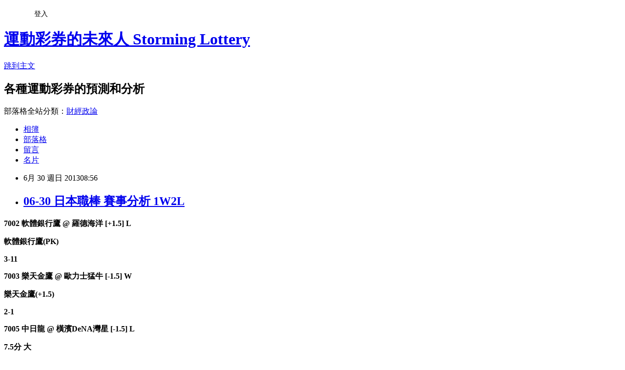

--- FILE ---
content_type: text/html; charset=utf-8
request_url: https://lotteryofyuan.pixnet.net/blog/posts/8151298176
body_size: 21649
content:
<!DOCTYPE html><html lang="zh-TW"><head><meta charSet="utf-8"/><meta name="viewport" content="width=device-width, initial-scale=1"/><link rel="stylesheet" href="https://static.1px.tw/blog-next/_next/static/chunks/b1e52b495cc0137c.css" data-precedence="next"/><link rel="stylesheet" href="/fix.css?v=202601181837" type="text/css" data-precedence="medium"/><link rel="stylesheet" href="https://s3.1px.tw/blog/theme/choc/iframe-popup.css?v=202601181837" type="text/css" data-precedence="medium"/><link rel="stylesheet" href="https://s3.1px.tw/blog/theme/choc/plugins.min.css?v=202601181837" type="text/css" data-precedence="medium"/><link rel="stylesheet" href="https://s3.1px.tw/blog/theme/choc/openid-comment.css?v=202601181837" type="text/css" data-precedence="medium"/><link rel="stylesheet" href="https://s3.1px.tw/blog/theme/choc/style.min.css?v=202601181837" type="text/css" data-precedence="medium"/><link rel="stylesheet" href="https://s3.1px.tw/blog/theme/choc/main.min.css?v=202601181837" type="text/css" data-precedence="medium"/><link rel="stylesheet" href="https://pimg.1px.tw/lotteryofyuan/assets/lotteryofyuan.css?v=202601181837" type="text/css" data-precedence="medium"/><link rel="stylesheet" href="https://s3.1px.tw/blog/theme/choc/author-info.css?v=202601181837" type="text/css" data-precedence="medium"/><link rel="stylesheet" href="https://s3.1px.tw/blog/theme/choc/idlePop.min.css?v=202601181837" type="text/css" data-precedence="medium"/><link rel="preload" as="script" fetchPriority="low" href="https://static.1px.tw/blog-next/_next/static/chunks/94688e2baa9fea03.js"/><script src="https://static.1px.tw/blog-next/_next/static/chunks/41eaa5427c45ebcc.js" async=""></script><script src="https://static.1px.tw/blog-next/_next/static/chunks/e2c6231760bc85bd.js" async=""></script><script src="https://static.1px.tw/blog-next/_next/static/chunks/94bde6376cf279be.js" async=""></script><script src="https://static.1px.tw/blog-next/_next/static/chunks/426b9d9d938a9eb4.js" async=""></script><script src="https://static.1px.tw/blog-next/_next/static/chunks/turbopack-5021d21b4b170dda.js" async=""></script><script src="https://static.1px.tw/blog-next/_next/static/chunks/ff1a16fafef87110.js" async=""></script><script src="https://static.1px.tw/blog-next/_next/static/chunks/e308b2b9ce476a3e.js" async=""></script><script src="https://static.1px.tw/blog-next/_next/static/chunks/2bf79572a40338b7.js" async=""></script><script src="https://static.1px.tw/blog-next/_next/static/chunks/d3c6eed28c1dd8e2.js" async=""></script><script src="https://static.1px.tw/blog-next/_next/static/chunks/d4d39cfc2a072218.js" async=""></script><script src="https://static.1px.tw/blog-next/_next/static/chunks/6a5d72c05b9cd4ba.js" async=""></script><script src="https://static.1px.tw/blog-next/_next/static/chunks/8af6103cf1375f47.js" async=""></script><script src="https://static.1px.tw/blog-next/_next/static/chunks/60d08651d643cedc.js" async=""></script><script src="https://static.1px.tw/blog-next/_next/static/chunks/0ae21416dac1fa83.js" async=""></script><script src="https://static.1px.tw/blog-next/_next/static/chunks/6d1100e43ad18157.js" async=""></script><script src="https://static.1px.tw/blog-next/_next/static/chunks/87eeaf7a3b9005e8.js" async=""></script><script src="https://static.1px.tw/blog-next/_next/static/chunks/ed01c75076819ebd.js" async=""></script><script src="https://static.1px.tw/blog-next/_next/static/chunks/a4df8fc19a9a82e6.js" async=""></script><title>06-30 日本職棒 賽事分析 1W2L</title><meta name="description" content="7002 軟體銀行鷹 @ 羅德海洋 [+1.5] L 軟體銀行鷹(PK) 3-11 7003 樂天金鷹 @ 歐力士猛牛 [-1.5] W"/><meta name="author" content="運動彩券的未來人 Storming Lottery"/><meta name="google-adsense-platform-account" content="pub-2647689032095179"/><meta name="fb:app_id" content="101730233200171"/><link rel="canonical" href="https://lotteryofyuan.pixnet.net/blog/posts/8151298176"/><meta property="og:title" content="06-30 日本職棒 賽事分析 1W2L"/><meta property="og:description" content="7002 軟體銀行鷹 @ 羅德海洋 [+1.5] L 軟體銀行鷹(PK) 3-11 7003 樂天金鷹 @ 歐力士猛牛 [-1.5] W"/><meta property="og:url" content="https://lotteryofyuan.pixnet.net/blog/posts/8151298176"/><meta property="og:image" content="https://s3.1px.tw/blog/common/avatar/blog_cover_dark.jpg"/><meta property="og:type" content="article"/><meta name="twitter:card" content="summary_large_image"/><meta name="twitter:title" content="06-30 日本職棒 賽事分析 1W2L"/><meta name="twitter:description" content="7002 軟體銀行鷹 @ 羅德海洋 [+1.5] L 軟體銀行鷹(PK) 3-11 7003 樂天金鷹 @ 歐力士猛牛 [-1.5] W"/><meta name="twitter:image" content="https://s3.1px.tw/blog/common/avatar/blog_cover_dark.jpg"/><link rel="icon" href="/favicon.ico?favicon.a62c60e0.ico" sizes="32x32" type="image/x-icon"/><script src="https://static.1px.tw/blog-next/_next/static/chunks/a6dad97d9634a72d.js" noModule=""></script></head><body><!--$--><!--/$--><!--$?--><template id="B:0"></template><!--/$--><script>requestAnimationFrame(function(){$RT=performance.now()});</script><script src="https://static.1px.tw/blog-next/_next/static/chunks/94688e2baa9fea03.js" id="_R_" async=""></script><div hidden id="S:0"><script id="pixnet-vars">
        window.PIXNET = {
          post_id: "8151298176",
          name: "lotteryofyuan",
          user_id: 0,
          blog_id: "3127021",
          display_ads: true,
          ad_options: {"chictrip":false}
        };
      </script><script type="text/javascript" src="https://code.jquery.com/jquery-latest.min.js"></script><script id="json-ld-article-script" type="application/ld+json">{"@context":"https:\u002F\u002Fschema.org","@type":"BlogPosting","isAccessibleForFree":true,"mainEntityOfPage":{"@type":"WebPage","@id":"https:\u002F\u002Flotteryofyuan.pixnet.net\u002Fblog\u002Fposts\u002F8151298176"},"headline":"06-30 日本職棒 賽事分析 1W2L","description":"\u003Cstrong\u003E7002 \u003Cspan title=\"SoftBank Hawks\"\u003E軟體銀行鷹 \u003C\u002Fspan\u003E\u003Cspan class=\"span_at\"\u003E@ \u003C\u002Fspan\u003E\u003Cspan title=\"Lotte Marines\"\u003E羅德海洋 [+1.5] L\u003C\u002Fspan\u003E\u003C\u002Fstrong\u003E\u003Cbr\u003E&#13; \u003Cstrong\u003E\u003Cspan title=\"Lotte Marines\"\u003E軟體銀行鷹(PK)\u003C\u002Fspan\u003E\u003C\u002Fstrong\u003E\u003Cbr\u003E&#13; \u003Cstrong\u003E\u003Cspan title=\"Lotte Marines\"\u003E3-11\u003C\u002Fspan\u003E\u003C\u002Fstrong\u003E\u003Cbr\u003E&#13; \u003Cstrong\u003E\u003Cspan title=\"Lotte Marines\"\u003E7003 \u003Cspan title=\"Rakuten Golden Eagles\"\u003E樂天金鷹 \u003C\u002Fspan\u003E\u003Cspan class=\"span_at\"\u003E@ \u003C\u002Fspan\u003E\u003Cspan title=\"Orix Buffalos\"\u003E歐力士猛牛 [-1.5] \u003Cspan style=\"color: #ff6600;\"\u003EW\u003C\u002Fspan\u003E\u003C\u002Fspan\u003E\u003C\u002Fspan\u003E\u003C\u002Fstrong\u003E","articleBody":"\u003Cp\u003E\u003Cspan style=\"font-size: 12pt;\"\u003E\u003Cstrong\u003E7002&nbsp;\u003Cspan title=\"SoftBank Hawks\"\u003E軟體銀行鷹 \u003C\u002Fspan\u003E\u003Cspan class=\"span_at\"\u003E@&nbsp;\u003C\u002Fspan\u003E\u003Cspan title=\"Lotte Marines\"\u003E羅德海洋 [+1.5] L\u003C\u002Fspan\u003E\u003C\u002Fstrong\u003E\u003C\u002Fspan\u003E\u003C\u002Fp\u003E\r\n\u003Cp\u003E\u003Cspan style=\"font-size: 12pt;\"\u003E\u003Cstrong\u003E\u003Cspan title=\"Lotte Marines\"\u003E軟體銀行鷹(PK)\u003C\u002Fspan\u003E\u003C\u002Fstrong\u003E\u003C\u002Fspan\u003E\u003C\u002Fp\u003E\r\n\u003Cp\u003E\u003Cspan style=\"font-size: 12pt;\"\u003E\u003Cstrong\u003E\u003Cspan title=\"Lotte Marines\"\u003E3-11\u003C\u002Fspan\u003E\u003C\u002Fstrong\u003E\u003C\u002Fspan\u003E\u003C\u002Fp\u003E\r\n\u003Cp\u003E\u003Cspan style=\"font-size: 12pt;\"\u003E\u003Cstrong\u003E\u003Cspan title=\"Lotte Marines\"\u003E7003&nbsp;\u003Cspan title=\"Rakuten Golden Eagles\"\u003E樂天金鷹 \u003C\u002Fspan\u003E\u003Cspan class=\"span_at\"\u003E@&nbsp;\u003C\u002Fspan\u003E\u003Cspan title=\"Orix Buffalos\"\u003E歐力士猛牛 [-1.5] \u003Cspan style=\"color: #ff6600;\"\u003EW\u003C\u002Fspan\u003E\u003C\u002Fspan\u003E\u003C\u002Fspan\u003E\u003C\u002Fstrong\u003E\u003C\u002Fspan\u003E\u003C\u002Fp\u003E\r\n\u003Cp\u003E\u003Cspan style=\"font-size: 12pt;\"\u003E\u003Cstrong\u003E\u003Cspan title=\"Lotte Marines\"\u003E\u003Cspan title=\"Orix Buffalos\"\u003E樂天金鷹(+1.5)\u003C\u002Fspan\u003E\u003C\u002Fspan\u003E\u003C\u002Fstrong\u003E\u003C\u002Fspan\u003E\u003C\u002Fp\u003E\r\n\u003Cp\u003E\u003Cspan style=\"font-size: 12pt;\"\u003E\u003Cstrong\u003E\u003Cspan title=\"Lotte Marines\"\u003E\u003Cspan title=\"Orix Buffalos\"\u003E2-1\u003C\u002Fspan\u003E\u003C\u002Fspan\u003E\u003C\u002Fstrong\u003E\u003C\u002Fspan\u003E\u003C\u002Fp\u003E\r\n\u003Cp\u003E\u003Cspan style=\"font-size: 12pt;\"\u003E\u003Cstrong\u003E\u003Cspan title=\"Lotte Marines\"\u003E\u003Cspan title=\"Orix Buffalos\"\u003E7005&nbsp;\u003Cspan title=\"Chunichi Dragons\"\u003E中日龍 \u003C\u002Fspan\u003E\u003Cspan class=\"span_at\"\u003E@&nbsp;\u003C\u002Fspan\u003E\u003Cspan title=\"Yokohama DeNA Bay Stars\"\u003E橫濱DeNA灣星 [-1.5] L\u003C\u002Fspan\u003E\u003C\u002Fspan\u003E\u003C\u002Fspan\u003E\u003C\u002Fstrong\u003E\u003C\u002Fspan\u003E\u003C\u002Fp\u003E\r\n\u003Cp\u003E\u003Cspan style=\"font-size: 12pt;\"\u003E\u003Cstrong\u003E\u003Cspan title=\"Lotte Marines\"\u003E\u003Cspan title=\"Orix Buffalos\"\u003E\u003Cspan title=\"Yokohama DeNA Bay Stars\"\u003E7.5分 大\u003C\u002Fspan\u003E\u003C\u002Fspan\u003E\u003C\u002Fspan\u003E\u003C\u002Fstrong\u003E\u003C\u002Fspan\u003E\u003C\u002Fp\u003E\r\n\u003Cp\u003E\u003Cspan style=\"font-size: 12pt;\"\u003E\u003Cstrong\u003E\u003Cspan title=\"Lotte Marines\"\u003E\u003Cspan title=\"Orix Buffalos\"\u003E\u003Cspan title=\"Yokohama DeNA Bay Stars\"\u003E2-3\u003C\u002Fspan\u003E\u003C\u002Fspan\u003E\u003C\u002Fspan\u003E\u003C\u002Fstrong\u003E\u003C\u002Fspan\u003E\u003C\u002Fp\u003E\r\n\u003Cp\u003E&nbsp;\u003C\u002Fp\u003E\r\n\u003Cp\u003E\u003Cbr \u002F\u003E \u003Cspan style=\"color: #ff0000; font-size: 14pt;\"\u003E\u003Cstrong\u003E&larr;&darr;&darr;工商服務歡迎參觀和點擊(請勿重複點擊)&darr;&darr;&rarr;\u003C\u002Fstrong\u003E\u003C\u002Fspan\u003E\u003Cbr \u002F\u003E\u003Cbr \u002F\u003E\u003C\u002Fp\u003E\r\n\u003Cdiv\u003E\r\n\u003Cscript type=\"text\u002Fjavascript\"\u003E\u002F\u002F \u003C![CDATA[\r\ngoogle_ad_client = \"ca-pub-7776780553325929\";\r\n\u002F* 橫幅廣告 (468 x 60) *\u002F\r\ngoogle_ad_slot = \"2173236416\";\r\ngoogle_ad_width = 468;\r\ngoogle_ad_height = 60;\r\n\u002F\u002F ]]\u003E\u003C\u002Fscript\u003E\r\n\u003Cscript src=\"http:\u002F\u002Fpagead2.googlesyndication.com\u002Fpagead\u002Fshow_ads.js\" type=\"text\u002Fjavascript\"\u003E\u002F\u002F \u003C![CDATA[\r\n\r\n\u002F\u002F ]]\u003E\u003C\u002Fscript\u003E\r\n\u003C\u002Fdiv\u003E\r\n\u003Cp\u003E\u003Cbr \u002F\u003E \u003Cobject width=\"450\" height=\"120\" classid=\"clsid:d27cdb6e-ae6d-11cf-96b8-444553540000\" codebase=\"http:\u002F\u002Fdownload.macromedia.com\u002Fpub\u002Fshockwave\u002Fcabs\u002Fflash\u002Fswflash.cab#version=6,0,40,0\"\u003E\u003Cparam name=\"src\" value=\"http:\u002F\u002Fjs1.bloggerads.net\u002Fbloggerads_w1.swf?blogid=20111127000024&amp;fid=5\" \u002F\u003E\u003Cembed width=\"450\" height=\"120\" type=\"application\u002Fx-shockwave-flash\" src=\"http:\u002F\u002Fjs1.bloggerads.net\u002Fbloggerads_w1.swf?blogid=20111127000024&amp;fid=5\" \u002F\u003E\u003C\u002Fobject\u003E \u003Cbr \u002F\u003E \u003Cbr \u002F\u003E\u003Cbr \u002F\u003E\u003C\u002Fp\u003E","image":[],"author":{"@type":"Person","name":"運動彩券的未來人 Storming Lottery","url":"https:\u002F\u002Fwww.pixnet.net\u002Fpcard\u002Flotteryofyuan"},"publisher":{"@type":"Organization","name":"運動彩券的未來人 Storming Lottery","logo":{"@type":"ImageObject","url":"https:\u002F\u002Fs3.1px.tw\u002Fblog\u002Fcommon\u002Favatar\u002Fblog_cover_dark.jpg"}},"datePublished":"2013-06-30T00:56:47.000Z","dateModified":"","keywords":[],"articleSection":"BaseBall"}</script><template id="P:1"></template><template id="P:2"></template><template id="P:3"></template><section aria-label="Notifications alt+T" tabindex="-1" aria-live="polite" aria-relevant="additions text" aria-atomic="false"></section></div><script>(self.__next_f=self.__next_f||[]).push([0])</script><script>self.__next_f.push([1,"1:\"$Sreact.fragment\"\n3:I[39756,[\"https://static.1px.tw/blog-next/_next/static/chunks/ff1a16fafef87110.js\",\"https://static.1px.tw/blog-next/_next/static/chunks/e308b2b9ce476a3e.js\"],\"default\"]\n4:I[53536,[\"https://static.1px.tw/blog-next/_next/static/chunks/ff1a16fafef87110.js\",\"https://static.1px.tw/blog-next/_next/static/chunks/e308b2b9ce476a3e.js\"],\"default\"]\n6:I[97367,[\"https://static.1px.tw/blog-next/_next/static/chunks/ff1a16fafef87110.js\",\"https://static.1px.tw/blog-next/_next/static/chunks/e308b2b9ce476a3e.js\"],\"OutletBoundary\"]\n8:I[97367,[\"https://static.1px.tw/blog-next/_next/static/chunks/ff1a16fafef87110.js\",\"https://static.1px.tw/blog-next/_next/static/chunks/e308b2b9ce476a3e.js\"],\"ViewportBoundary\"]\na:I[97367,[\"https://static.1px.tw/blog-next/_next/static/chunks/ff1a16fafef87110.js\",\"https://static.1px.tw/blog-next/_next/static/chunks/e308b2b9ce476a3e.js\"],\"MetadataBoundary\"]\nc:I[63491,[\"https://static.1px.tw/blog-next/_next/static/chunks/2bf79572a40338b7.js\",\"https://static.1px.tw/blog-next/_next/static/chunks/d3c6eed28c1dd8e2.js\"],\"default\"]\n:HL[\"https://static.1px.tw/blog-next/_next/static/chunks/b1e52b495cc0137c.css\",\"style\"]\n"])</script><script>self.__next_f.push([1,"0:{\"P\":null,\"b\":\"jLMCWaFgMfR_swzrVDvgI\",\"c\":[\"\",\"blog\",\"posts\",\"8151298176\"],\"q\":\"\",\"i\":false,\"f\":[[[\"\",{\"children\":[\"blog\",{\"children\":[\"posts\",{\"children\":[[\"id\",\"8151298176\",\"d\"],{\"children\":[\"__PAGE__\",{}]}]}]}]},\"$undefined\",\"$undefined\",true],[[\"$\",\"$1\",\"c\",{\"children\":[[[\"$\",\"script\",\"script-0\",{\"src\":\"https://static.1px.tw/blog-next/_next/static/chunks/d4d39cfc2a072218.js\",\"async\":true,\"nonce\":\"$undefined\"}],[\"$\",\"script\",\"script-1\",{\"src\":\"https://static.1px.tw/blog-next/_next/static/chunks/6a5d72c05b9cd4ba.js\",\"async\":true,\"nonce\":\"$undefined\"}],[\"$\",\"script\",\"script-2\",{\"src\":\"https://static.1px.tw/blog-next/_next/static/chunks/8af6103cf1375f47.js\",\"async\":true,\"nonce\":\"$undefined\"}]],\"$L2\"]}],{\"children\":[[\"$\",\"$1\",\"c\",{\"children\":[null,[\"$\",\"$L3\",null,{\"parallelRouterKey\":\"children\",\"error\":\"$undefined\",\"errorStyles\":\"$undefined\",\"errorScripts\":\"$undefined\",\"template\":[\"$\",\"$L4\",null,{}],\"templateStyles\":\"$undefined\",\"templateScripts\":\"$undefined\",\"notFound\":\"$undefined\",\"forbidden\":\"$undefined\",\"unauthorized\":\"$undefined\"}]]}],{\"children\":[[\"$\",\"$1\",\"c\",{\"children\":[null,[\"$\",\"$L3\",null,{\"parallelRouterKey\":\"children\",\"error\":\"$undefined\",\"errorStyles\":\"$undefined\",\"errorScripts\":\"$undefined\",\"template\":[\"$\",\"$L4\",null,{}],\"templateStyles\":\"$undefined\",\"templateScripts\":\"$undefined\",\"notFound\":\"$undefined\",\"forbidden\":\"$undefined\",\"unauthorized\":\"$undefined\"}]]}],{\"children\":[[\"$\",\"$1\",\"c\",{\"children\":[null,[\"$\",\"$L3\",null,{\"parallelRouterKey\":\"children\",\"error\":\"$undefined\",\"errorStyles\":\"$undefined\",\"errorScripts\":\"$undefined\",\"template\":[\"$\",\"$L4\",null,{}],\"templateStyles\":\"$undefined\",\"templateScripts\":\"$undefined\",\"notFound\":\"$undefined\",\"forbidden\":\"$undefined\",\"unauthorized\":\"$undefined\"}]]}],{\"children\":[[\"$\",\"$1\",\"c\",{\"children\":[\"$L5\",[[\"$\",\"link\",\"0\",{\"rel\":\"stylesheet\",\"href\":\"https://static.1px.tw/blog-next/_next/static/chunks/b1e52b495cc0137c.css\",\"precedence\":\"next\",\"crossOrigin\":\"$undefined\",\"nonce\":\"$undefined\"}],[\"$\",\"script\",\"script-0\",{\"src\":\"https://static.1px.tw/blog-next/_next/static/chunks/0ae21416dac1fa83.js\",\"async\":true,\"nonce\":\"$undefined\"}],[\"$\",\"script\",\"script-1\",{\"src\":\"https://static.1px.tw/blog-next/_next/static/chunks/6d1100e43ad18157.js\",\"async\":true,\"nonce\":\"$undefined\"}],[\"$\",\"script\",\"script-2\",{\"src\":\"https://static.1px.tw/blog-next/_next/static/chunks/87eeaf7a3b9005e8.js\",\"async\":true,\"nonce\":\"$undefined\"}],[\"$\",\"script\",\"script-3\",{\"src\":\"https://static.1px.tw/blog-next/_next/static/chunks/ed01c75076819ebd.js\",\"async\":true,\"nonce\":\"$undefined\"}],[\"$\",\"script\",\"script-4\",{\"src\":\"https://static.1px.tw/blog-next/_next/static/chunks/a4df8fc19a9a82e6.js\",\"async\":true,\"nonce\":\"$undefined\"}]],[\"$\",\"$L6\",null,{\"children\":\"$@7\"}]]}],{},null,false,false]},null,false,false]},null,false,false]},null,false,false]},null,false,false],[\"$\",\"$1\",\"h\",{\"children\":[null,[\"$\",\"$L8\",null,{\"children\":\"$@9\"}],[\"$\",\"$La\",null,{\"children\":\"$@b\"}],null]}],false]],\"m\":\"$undefined\",\"G\":[\"$c\",[]],\"S\":false}\n"])</script><script>self.__next_f.push([1,"9:[[\"$\",\"meta\",\"0\",{\"charSet\":\"utf-8\"}],[\"$\",\"meta\",\"1\",{\"name\":\"viewport\",\"content\":\"width=device-width, initial-scale=1\"}]]\n"])</script><script>self.__next_f.push([1,"d:I[79520,[\"https://static.1px.tw/blog-next/_next/static/chunks/d4d39cfc2a072218.js\",\"https://static.1px.tw/blog-next/_next/static/chunks/6a5d72c05b9cd4ba.js\",\"https://static.1px.tw/blog-next/_next/static/chunks/8af6103cf1375f47.js\"],\"\"]\n10:I[2352,[\"https://static.1px.tw/blog-next/_next/static/chunks/d4d39cfc2a072218.js\",\"https://static.1px.tw/blog-next/_next/static/chunks/6a5d72c05b9cd4ba.js\",\"https://static.1px.tw/blog-next/_next/static/chunks/8af6103cf1375f47.js\"],\"AdultWarningModal\"]\n11:I[69182,[\"https://static.1px.tw/blog-next/_next/static/chunks/d4d39cfc2a072218.js\",\"https://static.1px.tw/blog-next/_next/static/chunks/6a5d72c05b9cd4ba.js\",\"https://static.1px.tw/blog-next/_next/static/chunks/8af6103cf1375f47.js\"],\"HydrationComplete\"]\n12:I[12985,[\"https://static.1px.tw/blog-next/_next/static/chunks/d4d39cfc2a072218.js\",\"https://static.1px.tw/blog-next/_next/static/chunks/6a5d72c05b9cd4ba.js\",\"https://static.1px.tw/blog-next/_next/static/chunks/8af6103cf1375f47.js\"],\"NuqsAdapter\"]\n13:I[82782,[\"https://static.1px.tw/blog-next/_next/static/chunks/d4d39cfc2a072218.js\",\"https://static.1px.tw/blog-next/_next/static/chunks/6a5d72c05b9cd4ba.js\",\"https://static.1px.tw/blog-next/_next/static/chunks/8af6103cf1375f47.js\"],\"RefineContext\"]\n14:I[29306,[\"https://static.1px.tw/blog-next/_next/static/chunks/d4d39cfc2a072218.js\",\"https://static.1px.tw/blog-next/_next/static/chunks/6a5d72c05b9cd4ba.js\",\"https://static.1px.tw/blog-next/_next/static/chunks/8af6103cf1375f47.js\",\"https://static.1px.tw/blog-next/_next/static/chunks/60d08651d643cedc.js\",\"https://static.1px.tw/blog-next/_next/static/chunks/d3c6eed28c1dd8e2.js\"],\"default\"]\n2:[\"$\",\"html\",null,{\"lang\":\"zh-TW\",\"children\":[[\"$\",\"$Ld\",null,{\"id\":\"google-tag-manager\",\"strategy\":\"afterInteractive\",\"children\":\"\\n(function(w,d,s,l,i){w[l]=w[l]||[];w[l].push({'gtm.start':\\nnew Date().getTime(),event:'gtm.js'});var f=d.getElementsByTagName(s)[0],\\nj=d.createElement(s),dl=l!='dataLayer'?'\u0026l='+l:'';j.async=true;j.src=\\n'https://www.googletagmanager.com/gtm.js?id='+i+dl;f.parentNode.insertBefore(j,f);\\n})(window,document,'script','dataLayer','GTM-TRLQMPKX');\\n  \"}],\"$Le\",\"$Lf\",[\"$\",\"body\",null,{\"children\":[[\"$\",\"$L10\",null,{\"display\":false}],[\"$\",\"$L11\",null,{}],[\"$\",\"$L12\",null,{\"children\":[\"$\",\"$L13\",null,{\"children\":[\"$\",\"$L3\",null,{\"parallelRouterKey\":\"children\",\"error\":\"$undefined\",\"errorStyles\":\"$undefined\",\"errorScripts\":\"$undefined\",\"template\":[\"$\",\"$L4\",null,{}],\"templateStyles\":\"$undefined\",\"templateScripts\":\"$undefined\",\"notFound\":[[\"$\",\"$L14\",null,{}],[]],\"forbidden\":\"$undefined\",\"unauthorized\":\"$undefined\"}]}]}]]}]]}]\n"])</script><script>self.__next_f.push([1,"e:null\nf:null\n"])</script><script>self.__next_f.push([1,"16:I[27201,[\"https://static.1px.tw/blog-next/_next/static/chunks/ff1a16fafef87110.js\",\"https://static.1px.tw/blog-next/_next/static/chunks/e308b2b9ce476a3e.js\"],\"IconMark\"]\n5:[[\"$\",\"script\",null,{\"id\":\"pixnet-vars\",\"children\":\"\\n        window.PIXNET = {\\n          post_id: \\\"8151298176\\\",\\n          name: \\\"lotteryofyuan\\\",\\n          user_id: 0,\\n          blog_id: \\\"3127021\\\",\\n          display_ads: true,\\n          ad_options: {\\\"chictrip\\\":false}\\n        };\\n      \"}],\"$L15\"]\n"])</script><script>self.__next_f.push([1,"b:[[\"$\",\"title\",\"0\",{\"children\":\"06-30 日本職棒 賽事分析 1W2L\"}],[\"$\",\"meta\",\"1\",{\"name\":\"description\",\"content\":\"7002 軟體銀行鷹 @ 羅德海洋 [+1.5] L\\r 軟體銀行鷹(PK)\\r 3-11\\r 7003 樂天金鷹 @ 歐力士猛牛 [-1.5] W\"}],[\"$\",\"meta\",\"2\",{\"name\":\"author\",\"content\":\"運動彩券的未來人 Storming Lottery\"}],[\"$\",\"meta\",\"3\",{\"name\":\"google-adsense-platform-account\",\"content\":\"pub-2647689032095179\"}],[\"$\",\"meta\",\"4\",{\"name\":\"fb:app_id\",\"content\":\"101730233200171\"}],[\"$\",\"link\",\"5\",{\"rel\":\"canonical\",\"href\":\"https://lotteryofyuan.pixnet.net/blog/posts/8151298176\"}],[\"$\",\"meta\",\"6\",{\"property\":\"og:title\",\"content\":\"06-30 日本職棒 賽事分析 1W2L\"}],[\"$\",\"meta\",\"7\",{\"property\":\"og:description\",\"content\":\"7002 軟體銀行鷹 @ 羅德海洋 [+1.5] L\\r 軟體銀行鷹(PK)\\r 3-11\\r 7003 樂天金鷹 @ 歐力士猛牛 [-1.5] W\"}],[\"$\",\"meta\",\"8\",{\"property\":\"og:url\",\"content\":\"https://lotteryofyuan.pixnet.net/blog/posts/8151298176\"}],[\"$\",\"meta\",\"9\",{\"property\":\"og:image\",\"content\":\"https://s3.1px.tw/blog/common/avatar/blog_cover_dark.jpg\"}],[\"$\",\"meta\",\"10\",{\"property\":\"og:type\",\"content\":\"article\"}],[\"$\",\"meta\",\"11\",{\"name\":\"twitter:card\",\"content\":\"summary_large_image\"}],[\"$\",\"meta\",\"12\",{\"name\":\"twitter:title\",\"content\":\"06-30 日本職棒 賽事分析 1W2L\"}],[\"$\",\"meta\",\"13\",{\"name\":\"twitter:description\",\"content\":\"7002 軟體銀行鷹 @ 羅德海洋 [+1.5] L\\r 軟體銀行鷹(PK)\\r 3-11\\r 7003 樂天金鷹 @ 歐力士猛牛 [-1.5] W\"}],[\"$\",\"meta\",\"14\",{\"name\":\"twitter:image\",\"content\":\"https://s3.1px.tw/blog/common/avatar/blog_cover_dark.jpg\"}],[\"$\",\"link\",\"15\",{\"rel\":\"icon\",\"href\":\"/favicon.ico?favicon.a62c60e0.ico\",\"sizes\":\"32x32\",\"type\":\"image/x-icon\"}],[\"$\",\"$L16\",\"16\",{}]]\n"])</script><script>self.__next_f.push([1,"7:null\n"])</script><script>self.__next_f.push([1,":HL[\"/fix.css?v=202601181837\",\"style\",{\"type\":\"text/css\"}]\n:HL[\"https://s3.1px.tw/blog/theme/choc/iframe-popup.css?v=202601181837\",\"style\",{\"type\":\"text/css\"}]\n:HL[\"https://s3.1px.tw/blog/theme/choc/plugins.min.css?v=202601181837\",\"style\",{\"type\":\"text/css\"}]\n:HL[\"https://s3.1px.tw/blog/theme/choc/openid-comment.css?v=202601181837\",\"style\",{\"type\":\"text/css\"}]\n:HL[\"https://s3.1px.tw/blog/theme/choc/style.min.css?v=202601181837\",\"style\",{\"type\":\"text/css\"}]\n:HL[\"https://s3.1px.tw/blog/theme/choc/main.min.css?v=202601181837\",\"style\",{\"type\":\"text/css\"}]\n:HL[\"https://pimg.1px.tw/lotteryofyuan/assets/lotteryofyuan.css?v=202601181837\",\"style\",{\"type\":\"text/css\"}]\n:HL[\"https://s3.1px.tw/blog/theme/choc/author-info.css?v=202601181837\",\"style\",{\"type\":\"text/css\"}]\n:HL[\"https://s3.1px.tw/blog/theme/choc/idlePop.min.css?v=202601181837\",\"style\",{\"type\":\"text/css\"}]\n17:T193b,"])</script><script>self.__next_f.push([1,"{\"@context\":\"https:\\u002F\\u002Fschema.org\",\"@type\":\"BlogPosting\",\"isAccessibleForFree\":true,\"mainEntityOfPage\":{\"@type\":\"WebPage\",\"@id\":\"https:\\u002F\\u002Flotteryofyuan.pixnet.net\\u002Fblog\\u002Fposts\\u002F8151298176\"},\"headline\":\"06-30 日本職棒 賽事分析 1W2L\",\"description\":\"\\u003Cstrong\\u003E7002 \\u003Cspan title=\\\"SoftBank Hawks\\\"\\u003E軟體銀行鷹 \\u003C\\u002Fspan\\u003E\\u003Cspan class=\\\"span_at\\\"\\u003E@ \\u003C\\u002Fspan\\u003E\\u003Cspan title=\\\"Lotte Marines\\\"\\u003E羅德海洋 [+1.5] L\\u003C\\u002Fspan\\u003E\\u003C\\u002Fstrong\\u003E\\u003Cbr\\u003E\u0026#13; \\u003Cstrong\\u003E\\u003Cspan title=\\\"Lotte Marines\\\"\\u003E軟體銀行鷹(PK)\\u003C\\u002Fspan\\u003E\\u003C\\u002Fstrong\\u003E\\u003Cbr\\u003E\u0026#13; \\u003Cstrong\\u003E\\u003Cspan title=\\\"Lotte Marines\\\"\\u003E3-11\\u003C\\u002Fspan\\u003E\\u003C\\u002Fstrong\\u003E\\u003Cbr\\u003E\u0026#13; \\u003Cstrong\\u003E\\u003Cspan title=\\\"Lotte Marines\\\"\\u003E7003 \\u003Cspan title=\\\"Rakuten Golden Eagles\\\"\\u003E樂天金鷹 \\u003C\\u002Fspan\\u003E\\u003Cspan class=\\\"span_at\\\"\\u003E@ \\u003C\\u002Fspan\\u003E\\u003Cspan title=\\\"Orix Buffalos\\\"\\u003E歐力士猛牛 [-1.5] \\u003Cspan style=\\\"color: #ff6600;\\\"\\u003EW\\u003C\\u002Fspan\\u003E\\u003C\\u002Fspan\\u003E\\u003C\\u002Fspan\\u003E\\u003C\\u002Fstrong\\u003E\",\"articleBody\":\"\\u003Cp\\u003E\\u003Cspan style=\\\"font-size: 12pt;\\\"\\u003E\\u003Cstrong\\u003E7002\u0026nbsp;\\u003Cspan title=\\\"SoftBank Hawks\\\"\\u003E軟體銀行鷹 \\u003C\\u002Fspan\\u003E\\u003Cspan class=\\\"span_at\\\"\\u003E@\u0026nbsp;\\u003C\\u002Fspan\\u003E\\u003Cspan title=\\\"Lotte Marines\\\"\\u003E羅德海洋 [+1.5] L\\u003C\\u002Fspan\\u003E\\u003C\\u002Fstrong\\u003E\\u003C\\u002Fspan\\u003E\\u003C\\u002Fp\\u003E\\r\\n\\u003Cp\\u003E\\u003Cspan style=\\\"font-size: 12pt;\\\"\\u003E\\u003Cstrong\\u003E\\u003Cspan title=\\\"Lotte Marines\\\"\\u003E軟體銀行鷹(PK)\\u003C\\u002Fspan\\u003E\\u003C\\u002Fstrong\\u003E\\u003C\\u002Fspan\\u003E\\u003C\\u002Fp\\u003E\\r\\n\\u003Cp\\u003E\\u003Cspan style=\\\"font-size: 12pt;\\\"\\u003E\\u003Cstrong\\u003E\\u003Cspan title=\\\"Lotte Marines\\\"\\u003E3-11\\u003C\\u002Fspan\\u003E\\u003C\\u002Fstrong\\u003E\\u003C\\u002Fspan\\u003E\\u003C\\u002Fp\\u003E\\r\\n\\u003Cp\\u003E\\u003Cspan style=\\\"font-size: 12pt;\\\"\\u003E\\u003Cstrong\\u003E\\u003Cspan title=\\\"Lotte Marines\\\"\\u003E7003\u0026nbsp;\\u003Cspan title=\\\"Rakuten Golden Eagles\\\"\\u003E樂天金鷹 \\u003C\\u002Fspan\\u003E\\u003Cspan class=\\\"span_at\\\"\\u003E@\u0026nbsp;\\u003C\\u002Fspan\\u003E\\u003Cspan title=\\\"Orix Buffalos\\\"\\u003E歐力士猛牛 [-1.5] \\u003Cspan style=\\\"color: #ff6600;\\\"\\u003EW\\u003C\\u002Fspan\\u003E\\u003C\\u002Fspan\\u003E\\u003C\\u002Fspan\\u003E\\u003C\\u002Fstrong\\u003E\\u003C\\u002Fspan\\u003E\\u003C\\u002Fp\\u003E\\r\\n\\u003Cp\\u003E\\u003Cspan style=\\\"font-size: 12pt;\\\"\\u003E\\u003Cstrong\\u003E\\u003Cspan title=\\\"Lotte Marines\\\"\\u003E\\u003Cspan title=\\\"Orix Buffalos\\\"\\u003E樂天金鷹(+1.5)\\u003C\\u002Fspan\\u003E\\u003C\\u002Fspan\\u003E\\u003C\\u002Fstrong\\u003E\\u003C\\u002Fspan\\u003E\\u003C\\u002Fp\\u003E\\r\\n\\u003Cp\\u003E\\u003Cspan style=\\\"font-size: 12pt;\\\"\\u003E\\u003Cstrong\\u003E\\u003Cspan title=\\\"Lotte Marines\\\"\\u003E\\u003Cspan title=\\\"Orix Buffalos\\\"\\u003E2-1\\u003C\\u002Fspan\\u003E\\u003C\\u002Fspan\\u003E\\u003C\\u002Fstrong\\u003E\\u003C\\u002Fspan\\u003E\\u003C\\u002Fp\\u003E\\r\\n\\u003Cp\\u003E\\u003Cspan style=\\\"font-size: 12pt;\\\"\\u003E\\u003Cstrong\\u003E\\u003Cspan title=\\\"Lotte Marines\\\"\\u003E\\u003Cspan title=\\\"Orix Buffalos\\\"\\u003E7005\u0026nbsp;\\u003Cspan title=\\\"Chunichi Dragons\\\"\\u003E中日龍 \\u003C\\u002Fspan\\u003E\\u003Cspan class=\\\"span_at\\\"\\u003E@\u0026nbsp;\\u003C\\u002Fspan\\u003E\\u003Cspan title=\\\"Yokohama DeNA Bay Stars\\\"\\u003E橫濱DeNA灣星 [-1.5] L\\u003C\\u002Fspan\\u003E\\u003C\\u002Fspan\\u003E\\u003C\\u002Fspan\\u003E\\u003C\\u002Fstrong\\u003E\\u003C\\u002Fspan\\u003E\\u003C\\u002Fp\\u003E\\r\\n\\u003Cp\\u003E\\u003Cspan style=\\\"font-size: 12pt;\\\"\\u003E\\u003Cstrong\\u003E\\u003Cspan title=\\\"Lotte Marines\\\"\\u003E\\u003Cspan title=\\\"Orix Buffalos\\\"\\u003E\\u003Cspan title=\\\"Yokohama DeNA Bay Stars\\\"\\u003E7.5分 大\\u003C\\u002Fspan\\u003E\\u003C\\u002Fspan\\u003E\\u003C\\u002Fspan\\u003E\\u003C\\u002Fstrong\\u003E\\u003C\\u002Fspan\\u003E\\u003C\\u002Fp\\u003E\\r\\n\\u003Cp\\u003E\\u003Cspan style=\\\"font-size: 12pt;\\\"\\u003E\\u003Cstrong\\u003E\\u003Cspan title=\\\"Lotte Marines\\\"\\u003E\\u003Cspan title=\\\"Orix Buffalos\\\"\\u003E\\u003Cspan title=\\\"Yokohama DeNA Bay Stars\\\"\\u003E2-3\\u003C\\u002Fspan\\u003E\\u003C\\u002Fspan\\u003E\\u003C\\u002Fspan\\u003E\\u003C\\u002Fstrong\\u003E\\u003C\\u002Fspan\\u003E\\u003C\\u002Fp\\u003E\\r\\n\\u003Cp\\u003E\u0026nbsp;\\u003C\\u002Fp\\u003E\\r\\n\\u003Cp\\u003E\\u003Cbr \\u002F\\u003E \\u003Cspan style=\\\"color: #ff0000; font-size: 14pt;\\\"\\u003E\\u003Cstrong\\u003E\u0026larr;\u0026darr;\u0026darr;工商服務歡迎參觀和點擊(請勿重複點擊)\u0026darr;\u0026darr;\u0026rarr;\\u003C\\u002Fstrong\\u003E\\u003C\\u002Fspan\\u003E\\u003Cbr \\u002F\\u003E\\u003Cbr \\u002F\\u003E\\u003C\\u002Fp\\u003E\\r\\n\\u003Cdiv\\u003E\\r\\n\\u003Cscript type=\\\"text\\u002Fjavascript\\\"\\u003E\\u002F\\u002F \\u003C![CDATA[\\r\\ngoogle_ad_client = \\\"ca-pub-7776780553325929\\\";\\r\\n\\u002F* 橫幅廣告 (468 x 60) *\\u002F\\r\\ngoogle_ad_slot = \\\"2173236416\\\";\\r\\ngoogle_ad_width = 468;\\r\\ngoogle_ad_height = 60;\\r\\n\\u002F\\u002F ]]\\u003E\\u003C\\u002Fscript\\u003E\\r\\n\\u003Cscript src=\\\"http:\\u002F\\u002Fpagead2.googlesyndication.com\\u002Fpagead\\u002Fshow_ads.js\\\" type=\\\"text\\u002Fjavascript\\\"\\u003E\\u002F\\u002F \\u003C![CDATA[\\r\\n\\r\\n\\u002F\\u002F ]]\\u003E\\u003C\\u002Fscript\\u003E\\r\\n\\u003C\\u002Fdiv\\u003E\\r\\n\\u003Cp\\u003E\\u003Cbr \\u002F\\u003E \\u003Cobject width=\\\"450\\\" height=\\\"120\\\" classid=\\\"clsid:d27cdb6e-ae6d-11cf-96b8-444553540000\\\" codebase=\\\"http:\\u002F\\u002Fdownload.macromedia.com\\u002Fpub\\u002Fshockwave\\u002Fcabs\\u002Fflash\\u002Fswflash.cab#version=6,0,40,0\\\"\\u003E\\u003Cparam name=\\\"src\\\" value=\\\"http:\\u002F\\u002Fjs1.bloggerads.net\\u002Fbloggerads_w1.swf?blogid=20111127000024\u0026amp;fid=5\\\" \\u002F\\u003E\\u003Cembed width=\\\"450\\\" height=\\\"120\\\" type=\\\"application\\u002Fx-shockwave-flash\\\" src=\\\"http:\\u002F\\u002Fjs1.bloggerads.net\\u002Fbloggerads_w1.swf?blogid=20111127000024\u0026amp;fid=5\\\" \\u002F\\u003E\\u003C\\u002Fobject\\u003E \\u003Cbr \\u002F\\u003E \\u003Cbr \\u002F\\u003E\\u003Cbr \\u002F\\u003E\\u003C\\u002Fp\\u003E\",\"image\":[],\"author\":{\"@type\":\"Person\",\"name\":\"運動彩券的未來人 Storming Lottery\",\"url\":\"https:\\u002F\\u002Fwww.pixnet.net\\u002Fpcard\\u002Flotteryofyuan\"},\"publisher\":{\"@type\":\"Organization\",\"name\":\"運動彩券的未來人 Storming Lottery\",\"logo\":{\"@type\":\"ImageObject\",\"url\":\"https:\\u002F\\u002Fs3.1px.tw\\u002Fblog\\u002Fcommon\\u002Favatar\\u002Fblog_cover_dark.jpg\"}},\"datePublished\":\"2013-06-30T00:56:47.000Z\",\"dateModified\":\"\",\"keywords\":[],\"articleSection\":\"BaseBall\"}"])</script><script>self.__next_f.push([1,"15:[[[[\"$\",\"link\",\"/fix.css?v=202601181837\",{\"rel\":\"stylesheet\",\"href\":\"/fix.css?v=202601181837\",\"type\":\"text/css\",\"precedence\":\"medium\"}],[\"$\",\"link\",\"https://s3.1px.tw/blog/theme/choc/iframe-popup.css?v=202601181837\",{\"rel\":\"stylesheet\",\"href\":\"https://s3.1px.tw/blog/theme/choc/iframe-popup.css?v=202601181837\",\"type\":\"text/css\",\"precedence\":\"medium\"}],[\"$\",\"link\",\"https://s3.1px.tw/blog/theme/choc/plugins.min.css?v=202601181837\",{\"rel\":\"stylesheet\",\"href\":\"https://s3.1px.tw/blog/theme/choc/plugins.min.css?v=202601181837\",\"type\":\"text/css\",\"precedence\":\"medium\"}],[\"$\",\"link\",\"https://s3.1px.tw/blog/theme/choc/openid-comment.css?v=202601181837\",{\"rel\":\"stylesheet\",\"href\":\"https://s3.1px.tw/blog/theme/choc/openid-comment.css?v=202601181837\",\"type\":\"text/css\",\"precedence\":\"medium\"}],[\"$\",\"link\",\"https://s3.1px.tw/blog/theme/choc/style.min.css?v=202601181837\",{\"rel\":\"stylesheet\",\"href\":\"https://s3.1px.tw/blog/theme/choc/style.min.css?v=202601181837\",\"type\":\"text/css\",\"precedence\":\"medium\"}],[\"$\",\"link\",\"https://s3.1px.tw/blog/theme/choc/main.min.css?v=202601181837\",{\"rel\":\"stylesheet\",\"href\":\"https://s3.1px.tw/blog/theme/choc/main.min.css?v=202601181837\",\"type\":\"text/css\",\"precedence\":\"medium\"}],[\"$\",\"link\",\"https://pimg.1px.tw/lotteryofyuan/assets/lotteryofyuan.css?v=202601181837\",{\"rel\":\"stylesheet\",\"href\":\"https://pimg.1px.tw/lotteryofyuan/assets/lotteryofyuan.css?v=202601181837\",\"type\":\"text/css\",\"precedence\":\"medium\"}],[\"$\",\"link\",\"https://s3.1px.tw/blog/theme/choc/author-info.css?v=202601181837\",{\"rel\":\"stylesheet\",\"href\":\"https://s3.1px.tw/blog/theme/choc/author-info.css?v=202601181837\",\"type\":\"text/css\",\"precedence\":\"medium\"}],[\"$\",\"link\",\"https://s3.1px.tw/blog/theme/choc/idlePop.min.css?v=202601181837\",{\"rel\":\"stylesheet\",\"href\":\"https://s3.1px.tw/blog/theme/choc/idlePop.min.css?v=202601181837\",\"type\":\"text/css\",\"precedence\":\"medium\"}]],[\"$\",\"script\",null,{\"type\":\"text/javascript\",\"src\":\"https://code.jquery.com/jquery-latest.min.js\"}]],[[\"$\",\"script\",null,{\"id\":\"json-ld-article-script\",\"type\":\"application/ld+json\",\"dangerouslySetInnerHTML\":{\"__html\":\"$17\"}}],\"$L18\"],\"$L19\",\"$L1a\"]\n"])</script><script>self.__next_f.push([1,"1b:I[5479,[\"https://static.1px.tw/blog-next/_next/static/chunks/d4d39cfc2a072218.js\",\"https://static.1px.tw/blog-next/_next/static/chunks/6a5d72c05b9cd4ba.js\",\"https://static.1px.tw/blog-next/_next/static/chunks/8af6103cf1375f47.js\",\"https://static.1px.tw/blog-next/_next/static/chunks/0ae21416dac1fa83.js\",\"https://static.1px.tw/blog-next/_next/static/chunks/6d1100e43ad18157.js\",\"https://static.1px.tw/blog-next/_next/static/chunks/87eeaf7a3b9005e8.js\",\"https://static.1px.tw/blog-next/_next/static/chunks/ed01c75076819ebd.js\",\"https://static.1px.tw/blog-next/_next/static/chunks/a4df8fc19a9a82e6.js\"],\"default\"]\n1c:I[38045,[\"https://static.1px.tw/blog-next/_next/static/chunks/d4d39cfc2a072218.js\",\"https://static.1px.tw/blog-next/_next/static/chunks/6a5d72c05b9cd4ba.js\",\"https://static.1px.tw/blog-next/_next/static/chunks/8af6103cf1375f47.js\",\"https://static.1px.tw/blog-next/_next/static/chunks/0ae21416dac1fa83.js\",\"https://static.1px.tw/blog-next/_next/static/chunks/6d1100e43ad18157.js\",\"https://static.1px.tw/blog-next/_next/static/chunks/87eeaf7a3b9005e8.js\",\"https://static.1px.tw/blog-next/_next/static/chunks/ed01c75076819ebd.js\",\"https://static.1px.tw/blog-next/_next/static/chunks/a4df8fc19a9a82e6.js\"],\"ArticleHead\"]\n18:[\"$\",\"script\",null,{\"id\":\"json-ld-breadcrumb-script\",\"type\":\"application/ld+json\",\"dangerouslySetInnerHTML\":{\"__html\":\"{\\\"@context\\\":\\\"https:\\\\u002F\\\\u002Fschema.org\\\",\\\"@type\\\":\\\"BreadcrumbList\\\",\\\"itemListElement\\\":[{\\\"@type\\\":\\\"ListItem\\\",\\\"position\\\":1,\\\"name\\\":\\\"首頁\\\",\\\"item\\\":\\\"https:\\\\u002F\\\\u002Flotteryofyuan.pixnet.net\\\"},{\\\"@type\\\":\\\"ListItem\\\",\\\"position\\\":2,\\\"name\\\":\\\"部落格\\\",\\\"item\\\":\\\"https:\\\\u002F\\\\u002Flotteryofyuan.pixnet.net\\\\u002Fblog\\\"},{\\\"@type\\\":\\\"ListItem\\\",\\\"position\\\":3,\\\"name\\\":\\\"文章\\\",\\\"item\\\":\\\"https:\\\\u002F\\\\u002Flotteryofyuan.pixnet.net\\\\u002Fblog\\\\u002Fposts\\\"},{\\\"@type\\\":\\\"ListItem\\\",\\\"position\\\":4,\\\"name\\\":\\\"06-30 日本職棒 賽事分析 1W2L\\\",\\\"item\\\":\\\"https:\\\\u002F\\\\u002Flotteryofyuan.pixnet.net\\\\u002Fblog\\\\u002Fposts\\\\u002F8151298176\\\"}]}\"}}]\n1d:Tab4,"])</script><script>self.__next_f.push([1,"\u003cp\u003e\u003cspan style=\"font-size: 12pt;\"\u003e\u003cstrong\u003e7002\u0026nbsp;\u003cspan title=\"SoftBank Hawks\"\u003e軟體銀行鷹 \u003c/span\u003e\u003cspan class=\"span_at\"\u003e@\u0026nbsp;\u003c/span\u003e\u003cspan title=\"Lotte Marines\"\u003e羅德海洋 [+1.5] L\u003c/span\u003e\u003c/strong\u003e\u003c/span\u003e\u003c/p\u003e\r\n\u003cp\u003e\u003cspan style=\"font-size: 12pt;\"\u003e\u003cstrong\u003e\u003cspan title=\"Lotte Marines\"\u003e軟體銀行鷹(PK)\u003c/span\u003e\u003c/strong\u003e\u003c/span\u003e\u003c/p\u003e\r\n\u003cp\u003e\u003cspan style=\"font-size: 12pt;\"\u003e\u003cstrong\u003e\u003cspan title=\"Lotte Marines\"\u003e3-11\u003c/span\u003e\u003c/strong\u003e\u003c/span\u003e\u003c/p\u003e\r\n\u003cp\u003e\u003cspan style=\"font-size: 12pt;\"\u003e\u003cstrong\u003e\u003cspan title=\"Lotte Marines\"\u003e7003\u0026nbsp;\u003cspan title=\"Rakuten Golden Eagles\"\u003e樂天金鷹 \u003c/span\u003e\u003cspan class=\"span_at\"\u003e@\u0026nbsp;\u003c/span\u003e\u003cspan title=\"Orix Buffalos\"\u003e歐力士猛牛 [-1.5] \u003cspan style=\"color: #ff6600;\"\u003eW\u003c/span\u003e\u003c/span\u003e\u003c/span\u003e\u003c/strong\u003e\u003c/span\u003e\u003c/p\u003e\r\n\u003cp\u003e\u003cspan style=\"font-size: 12pt;\"\u003e\u003cstrong\u003e\u003cspan title=\"Lotte Marines\"\u003e\u003cspan title=\"Orix Buffalos\"\u003e樂天金鷹(+1.5)\u003c/span\u003e\u003c/span\u003e\u003c/strong\u003e\u003c/span\u003e\u003c/p\u003e\r\n\u003cp\u003e\u003cspan style=\"font-size: 12pt;\"\u003e\u003cstrong\u003e\u003cspan title=\"Lotte Marines\"\u003e\u003cspan title=\"Orix Buffalos\"\u003e2-1\u003c/span\u003e\u003c/span\u003e\u003c/strong\u003e\u003c/span\u003e\u003c/p\u003e\r\n\u003cp\u003e\u003cspan style=\"font-size: 12pt;\"\u003e\u003cstrong\u003e\u003cspan title=\"Lotte Marines\"\u003e\u003cspan title=\"Orix Buffalos\"\u003e7005\u0026nbsp;\u003cspan title=\"Chunichi Dragons\"\u003e中日龍 \u003c/span\u003e\u003cspan class=\"span_at\"\u003e@\u0026nbsp;\u003c/span\u003e\u003cspan title=\"Yokohama DeNA Bay Stars\"\u003e橫濱DeNA灣星 [-1.5] L\u003c/span\u003e\u003c/span\u003e\u003c/span\u003e\u003c/strong\u003e\u003c/span\u003e\u003c/p\u003e\r\n\u003cp\u003e\u003cspan style=\"font-size: 12pt;\"\u003e\u003cstrong\u003e\u003cspan title=\"Lotte Marines\"\u003e\u003cspan title=\"Orix Buffalos\"\u003e\u003cspan title=\"Yokohama DeNA Bay Stars\"\u003e7.5分 大\u003c/span\u003e\u003c/span\u003e\u003c/span\u003e\u003c/strong\u003e\u003c/span\u003e\u003c/p\u003e\r\n\u003cp\u003e\u003cspan style=\"font-size: 12pt;\"\u003e\u003cstrong\u003e\u003cspan title=\"Lotte Marines\"\u003e\u003cspan title=\"Orix Buffalos\"\u003e\u003cspan title=\"Yokohama DeNA Bay Stars\"\u003e2-3\u003c/span\u003e\u003c/span\u003e\u003c/span\u003e\u003c/strong\u003e\u003c/span\u003e\u003c/p\u003e\r\n\u003cp\u003e\u0026nbsp;\u003c/p\u003e\r\n\u003cp\u003e\u003cbr /\u003e \u003cspan style=\"color: #ff0000; font-size: 14pt;\"\u003e\u003cstrong\u003e\u0026larr;\u0026darr;\u0026darr;工商服務歡迎參觀和點擊(請勿重複點擊)\u0026darr;\u0026darr;\u0026rarr;\u003c/strong\u003e\u003c/span\u003e\u003cbr /\u003e\u003cbr /\u003e\u003c/p\u003e\r\n\u003cdiv\u003e\r\n\u003cscript type=\"text/javascript\"\u003e// \u003c![CDATA[\r\ngoogle_ad_client = \"ca-pub-7776780553325929\";\r\n/* 橫幅廣告 (468 x 60) */\r\ngoogle_ad_slot = \"2173236416\";\r\ngoogle_ad_width = 468;\r\ngoogle_ad_height = 60;\r\n// ]]\u003e\u003c/script\u003e\r\n\u003cscript src=\"http://pagead2.googlesyndication.com/pagead/show_ads.js\" type=\"text/javascript\"\u003e// \u003c![CDATA[\r\n\r\n// ]]\u003e\u003c/script\u003e\r\n\u003c/div\u003e\r\n\u003cp\u003e\u003cbr /\u003e \u003cobject width=\"450\" height=\"120\" classid=\"clsid:d27cdb6e-ae6d-11cf-96b8-444553540000\" codebase=\"http://download.macromedia.com/pub/shockwave/cabs/flash/swflash.cab#version=6,0,40,0\"\u003e\u003cparam name=\"src\" value=\"http://js1.bloggerads.net/bloggerads_w1.swf?blogid=20111127000024\u0026amp;fid=5\" /\u003e\u003cembed width=\"450\" height=\"120\" type=\"application/x-shockwave-flash\" src=\"http://js1.bloggerads.net/bloggerads_w1.swf?blogid=20111127000024\u0026amp;fid=5\" /\u003e\u003c/object\u003e \u003cbr /\u003e \u003cbr /\u003e\u003cbr /\u003e\u003c/p\u003e"])</script><script>self.__next_f.push([1,"1e:T792,"])</script><script>self.__next_f.push([1,"\u003cp\u003e\u003cspan style=\"font-size: 12pt;\"\u003e\u003cstrong\u003e7002\u0026nbsp;\u003cspan title=\"SoftBank Hawks\"\u003e軟體銀行鷹 \u003c/span\u003e\u003cspan class=\"span_at\"\u003e@\u0026nbsp;\u003c/span\u003e\u003cspan title=\"Lotte Marines\"\u003e羅德海洋 [+1.5] L\u003c/span\u003e\u003c/strong\u003e\u003c/span\u003e\u003c/p\u003e \u003cp\u003e\u003cspan style=\"font-size: 12pt;\"\u003e\u003cstrong\u003e\u003cspan title=\"Lotte Marines\"\u003e軟體銀行鷹(PK)\u003c/span\u003e\u003c/strong\u003e\u003c/span\u003e\u003c/p\u003e \u003cp\u003e\u003cspan style=\"font-size: 12pt;\"\u003e\u003cstrong\u003e\u003cspan title=\"Lotte Marines\"\u003e3-11\u003c/span\u003e\u003c/strong\u003e\u003c/span\u003e\u003c/p\u003e \u003cp\u003e\u003cspan style=\"font-size: 12pt;\"\u003e\u003cstrong\u003e\u003cspan title=\"Lotte Marines\"\u003e7003\u0026nbsp;\u003cspan title=\"Rakuten Golden Eagles\"\u003e樂天金鷹 \u003c/span\u003e\u003cspan class=\"span_at\"\u003e@\u0026nbsp;\u003c/span\u003e\u003cspan title=\"Orix Buffalos\"\u003e歐力士猛牛 [-1.5] \u003cspan style=\"color: #ff6600;\"\u003eW\u003c/span\u003e\u003c/span\u003e\u003c/span\u003e\u003c/strong\u003e\u003c/span\u003e\u003c/p\u003e \u003cp\u003e\u003cspan style=\"font-size: 12pt;\"\u003e\u003cstrong\u003e\u003cspan title=\"Lotte Marines\"\u003e\u003cspan title=\"Orix Buffalos\"\u003e樂天金鷹(+1.5)\u003c/span\u003e\u003c/span\u003e\u003c/strong\u003e\u003c/span\u003e\u003c/p\u003e \u003cp\u003e\u003cspan style=\"font-size: 12pt;\"\u003e\u003cstrong\u003e\u003cspan title=\"Lotte Marines\"\u003e\u003cspan title=\"Orix Buffalos\"\u003e2-1\u003c/span\u003e\u003c/span\u003e\u003c/strong\u003e\u003c/span\u003e\u003c/p\u003e \u003cp\u003e\u003cspan style=\"font-size: 12pt;\"\u003e\u003cstrong\u003e\u003cspan title=\"Lotte Marines\"\u003e\u003cspan title=\"Orix Buffalos\"\u003e7005\u0026nbsp;\u003cspan title=\"Chunichi Dragons\"\u003e中日龍 \u003c/span\u003e\u003cspan class=\"span_at\"\u003e@\u0026nbsp;\u003c/span\u003e\u003cspan title=\"Yokohama DeNA Bay Stars\"\u003e橫濱DeNA灣星 [-1.5] L\u003c/span\u003e\u003c/span\u003e\u003c/span\u003e\u003c/strong\u003e\u003c/span\u003e\u003c/p\u003e \u003cp\u003e\u003cspan style=\"font-size: 12pt;\"\u003e\u003cstrong\u003e\u003cspan title=\"Lotte Marines\"\u003e\u003cspan title=\"Orix Buffalos\"\u003e\u003cspan title=\"Yokohama DeNA Bay Stars\"\u003e7.5分 大\u003c/span\u003e\u003c/span\u003e\u003c/span\u003e\u003c/strong\u003e\u003c/span\u003e\u003c/p\u003e \u003cp\u003e\u003cspan style=\"font-size: 12pt;\"\u003e\u003cstrong\u003e\u003cspan title=\"Lotte Marines\"\u003e\u003cspan title=\"Orix Buffalos\"\u003e\u003cspan title=\"Yokohama DeNA Bay Stars\"\u003e2-3\u003c/span\u003e\u003c/span\u003e\u003c/span\u003e\u003c/strong\u003e\u003c/span\u003e\u003c/p\u003e \u003cp\u003e\u0026nbsp;\u003c/p\u003e \u003cp\u003e\u003cbr /\u003e \u003cspan style=\"color: #ff0000; font-size: 14pt;\"\u003e\u003cstrong\u003e\u0026larr;\u0026darr;\u0026darr;工商服務歡迎參觀和點擊(請勿重複點擊)\u0026darr;\u0026darr;\u0026rarr;\u003c/strong\u003e\u003c/span\u003e\u003cbr /\u003e\u003cbr /\u003e\u003c/p\u003e \u003cdiv\u003e // // \u003c/div\u003e \u003cp\u003e\u003cbr /\u003e \u003cbr /\u003e \u003cbr /\u003e\u003cbr /\u003e\u003c/p\u003e"])</script><script>self.__next_f.push([1,"1a:[\"$\",\"div\",null,{\"className\":\"main-container\",\"children\":[[\"$\",\"div\",null,{\"id\":\"pixnet-ad-before_header\",\"className\":\"pixnet-ad-placement\"}],[\"$\",\"div\",null,{\"id\":\"body-div\",\"children\":[[\"$\",\"div\",null,{\"id\":\"container\",\"children\":[[\"$\",\"div\",null,{\"id\":\"container2\",\"children\":[[\"$\",\"div\",null,{\"id\":\"container3\",\"children\":[[\"$\",\"div\",null,{\"id\":\"header\",\"children\":[[\"$\",\"div\",null,{\"id\":\"banner\",\"children\":[[\"$\",\"h1\",null,{\"children\":[\"$\",\"a\",null,{\"href\":\"https://lotteryofyuan.pixnet.net/blog\",\"children\":\"運動彩券的未來人 Storming Lottery\"}]}],[\"$\",\"p\",null,{\"className\":\"skiplink\",\"children\":[\"$\",\"a\",null,{\"href\":\"#article-area\",\"title\":\"skip the page header to the main content\",\"children\":\"跳到主文\"}]}],[\"$\",\"h2\",null,{\"suppressHydrationWarning\":true,\"dangerouslySetInnerHTML\":{\"__html\":\"各種運動彩券的預測和分析\"}}],[\"$\",\"p\",null,{\"id\":\"blog-category\",\"children\":[\"部落格全站分類：\",[\"$\",\"a\",null,{\"href\":\"#\",\"children\":\"財經政論\"}]]}]]}],[\"$\",\"ul\",null,{\"id\":\"navigation\",\"children\":[[\"$\",\"li\",null,{\"className\":\"navigation-links\",\"id\":\"link-album\",\"children\":[\"$\",\"a\",null,{\"href\":\"/albums\",\"title\":\"go to gallery page of this user\",\"children\":\"相簿\"}]}],[\"$\",\"li\",null,{\"className\":\"navigation-links\",\"id\":\"link-blog\",\"children\":[\"$\",\"a\",null,{\"href\":\"https://lotteryofyuan.pixnet.net/blog\",\"title\":\"go to index page of this blog\",\"children\":\"部落格\"}]}],[\"$\",\"li\",null,{\"className\":\"navigation-links\",\"id\":\"link-guestbook\",\"children\":[\"$\",\"a\",null,{\"id\":\"guestbook\",\"data-msg\":\"尚未安裝留言板，無法進行留言\",\"data-action\":\"none\",\"href\":\"#\",\"title\":\"go to guestbook page of this user\",\"children\":\"留言\"}]}],[\"$\",\"li\",null,{\"className\":\"navigation-links\",\"id\":\"link-profile\",\"children\":[\"$\",\"a\",null,{\"href\":\"https://www.pixnet.net/pcard/3127021\",\"title\":\"go to profile page of this user\",\"children\":\"名片\"}]}]]}]]}],[\"$\",\"div\",null,{\"id\":\"main\",\"children\":[[\"$\",\"div\",null,{\"id\":\"content\",\"children\":[[\"$\",\"$L1b\",null,{\"data\":\"$undefined\"}],[\"$\",\"div\",null,{\"id\":\"article-area\",\"children\":[\"$\",\"div\",null,{\"id\":\"article-box\",\"children\":[\"$\",\"div\",null,{\"className\":\"article\",\"children\":[[\"$\",\"$L1c\",null,{\"post\":{\"id\":\"8151298176\",\"title\":\"06-30 日本職棒 賽事分析 1W2L\",\"excerpt\":\"\u003cstrong\u003e7002 \u003cspan title=\\\"SoftBank Hawks\\\"\u003e軟體銀行鷹 \u003c/span\u003e\u003cspan class=\\\"span_at\\\"\u003e@ \u003c/span\u003e\u003cspan title=\\\"Lotte Marines\\\"\u003e羅德海洋 [+1.5] L\u003c/span\u003e\u003c/strong\u003e\u003cbr\u003e\u0026#13; \u003cstrong\u003e\u003cspan title=\\\"Lotte Marines\\\"\u003e軟體銀行鷹(PK)\u003c/span\u003e\u003c/strong\u003e\u003cbr\u003e\u0026#13; \u003cstrong\u003e\u003cspan title=\\\"Lotte Marines\\\"\u003e3-11\u003c/span\u003e\u003c/strong\u003e\u003cbr\u003e\u0026#13; \u003cstrong\u003e\u003cspan title=\\\"Lotte Marines\\\"\u003e7003 \u003cspan title=\\\"Rakuten Golden Eagles\\\"\u003e樂天金鷹 \u003c/span\u003e\u003cspan class=\\\"span_at\\\"\u003e@ \u003c/span\u003e\u003cspan title=\\\"Orix Buffalos\\\"\u003e歐力士猛牛 [-1.5] \u003cspan style=\\\"color: #ff6600;\\\"\u003eW\u003c/span\u003e\u003c/span\u003e\u003c/span\u003e\u003c/strong\u003e\",\"contents\":{\"post_id\":\"8151298176\",\"contents\":\"$1d\",\"sanitized_contents\":\"$1e\",\"created_at\":null,\"updated_at\":null},\"published_at\":1372553807,\"featured\":null,\"category\":{\"id\":\"8000193716\",\"blog_id\":\"3127021\",\"name\":\"BaseBall\",\"folder_id\":\"0\",\"post_count\":14720,\"sort\":3,\"status\":\"active\",\"frontend\":\"visible\",\"created_at\":0,\"updated_at\":0},\"primaryChannel\":{\"id\":32,\"name\":\"運動體育\",\"slug\":\"sport\",\"type_id\":9},\"secondaryChannel\":{\"id\":0,\"name\":\"不設分類\",\"slug\":null,\"type_id\":0},\"tags\":[],\"visibility\":\"public\",\"password_hint\":null,\"friends\":[],\"groups\":[],\"status\":\"active\",\"is_pinned\":0,\"allow_comment\":1,\"comment_visibility\":1,\"comment_permission\":1,\"post_url\":\"https://lotteryofyuan.pixnet.net/blog/posts/8151298176\",\"stats\":{\"post_id\":\"8151298176\",\"views\":3896,\"views_today\":0,\"likes\":0,\"link_clicks\":0,\"comments\":0,\"replies\":0,\"created_at\":0,\"updated_at\":0},\"password\":null,\"comments\":[],\"ad_options\":{\"chictrip\":false}}}],\"$L1f\",\"$L20\",\"$L21\"]}]}]}]]}],\"$L22\"]}],\"$L23\"]}],\"$L24\",\"$L25\",\"$L26\",\"$L27\"]}],\"$L28\",\"$L29\",\"$L2a\",\"$L2b\"]}],\"$L2c\",\"$L2d\",\"$L2e\",\"$L2f\"]}]]}]\n"])</script><script>self.__next_f.push([1,"30:I[89076,[\"https://static.1px.tw/blog-next/_next/static/chunks/d4d39cfc2a072218.js\",\"https://static.1px.tw/blog-next/_next/static/chunks/6a5d72c05b9cd4ba.js\",\"https://static.1px.tw/blog-next/_next/static/chunks/8af6103cf1375f47.js\",\"https://static.1px.tw/blog-next/_next/static/chunks/0ae21416dac1fa83.js\",\"https://static.1px.tw/blog-next/_next/static/chunks/6d1100e43ad18157.js\",\"https://static.1px.tw/blog-next/_next/static/chunks/87eeaf7a3b9005e8.js\",\"https://static.1px.tw/blog-next/_next/static/chunks/ed01c75076819ebd.js\",\"https://static.1px.tw/blog-next/_next/static/chunks/a4df8fc19a9a82e6.js\"],\"ArticleContentInner\"]\n31:I[89697,[\"https://static.1px.tw/blog-next/_next/static/chunks/d4d39cfc2a072218.js\",\"https://static.1px.tw/blog-next/_next/static/chunks/6a5d72c05b9cd4ba.js\",\"https://static.1px.tw/blog-next/_next/static/chunks/8af6103cf1375f47.js\",\"https://static.1px.tw/blog-next/_next/static/chunks/0ae21416dac1fa83.js\",\"https://static.1px.tw/blog-next/_next/static/chunks/6d1100e43ad18157.js\",\"https://static.1px.tw/blog-next/_next/static/chunks/87eeaf7a3b9005e8.js\",\"https://static.1px.tw/blog-next/_next/static/chunks/ed01c75076819ebd.js\",\"https://static.1px.tw/blog-next/_next/static/chunks/a4df8fc19a9a82e6.js\"],\"AuthorViews\"]\n32:I[70364,[\"https://static.1px.tw/blog-next/_next/static/chunks/d4d39cfc2a072218.js\",\"https://static.1px.tw/blog-next/_next/static/chunks/6a5d72c05b9cd4ba.js\",\"https://static.1px.tw/blog-next/_next/static/chunks/8af6103cf1375f47.js\",\"https://static.1px.tw/blog-next/_next/static/chunks/0ae21416dac1fa83.js\",\"https://static.1px.tw/blog-next/_next/static/chunks/6d1100e43ad18157.js\",\"https://static.1px.tw/blog-next/_next/static/chunks/87eeaf7a3b9005e8.js\",\"https://static.1px.tw/blog-next/_next/static/chunks/ed01c75076819ebd.js\",\"https://static.1px.tw/blog-next/_next/static/chunks/a4df8fc19a9a82e6.js\"],\"CommentsBlock\"]\n33:I[96195,[\"https://static.1px.tw/blog-next/_next/static/chunks/d4d39cfc2a072218.js\",\"https://static.1px.tw/blog-next/_next/static/chunks/6a5d72c05b9cd4ba.js\",\"https://static.1px.tw/blog-next/_next/static/chunks/8af6103cf1375f47.js\",\"https://static.1px.tw/blog-next/_next/static/chunks/0ae21416dac1fa83.js\",\"https://static.1px.tw/blog-next/_next/static/chunks/6d1100e43ad18157.js\",\"https://static.1px.tw/blog-next/_next/static/chunks/87eeaf7a3b9005e8.js\",\"https://static.1px.tw/blog-next/_next/static/chunks/ed01c75076819ebd.js\",\"https://static.1px.tw/blog-next/_next/static/chunks/a4df8fc19a9a82e6.js\"],\"Widget\"]\n34:I[28541,[\"https://static.1px.tw/blog-next/_next/static/chunks/d4d39cfc2a072218.js\",\"https://static.1px.tw/blog-next/_next/static/chunks/6a5d72c05b9cd4ba.js\",\"https://static.1px.tw/blog-next/_next/static/chunks/8af6103cf1375f47.js\",\"https://static.1px.tw/blog-next/_next/static/chunks/0ae21416dac1fa83.js\",\"https://static.1px.tw/blog-next/_next/static/chunks/6d1100e43ad18157.js\",\"https://static.1px.tw/blog-next/_next/static/chunks/87eeaf7a3b9005e8.js\",\"https://static.1px.tw/blog-next/_next/static/chunks/ed01c75076819ebd.js\",\"https://static.1px.tw/blog-next/_next/static/chunks/a4df8fc19a9a82e6.js\"],\"default\"]\n:HL[\"/logo_pixnet_ch.svg\",\"image\"]\n"])</script><script>self.__next_f.push([1,"1f:[\"$\",\"div\",null,{\"className\":\"article-body\",\"children\":[[\"$\",\"div\",null,{\"className\":\"article-content\",\"children\":[[\"$\",\"$L30\",null,{\"post\":\"$1a:props:children:1:props:children:0:props:children:0:props:children:0:props:children:1:props:children:0:props:children:1:props:children:props:children:props:children:0:props:post\"}],[\"$\",\"div\",null,{\"className\":\"tag-container-parent\",\"children\":[[\"$\",\"div\",null,{\"className\":\"tag-container article-keyword\",\"data-version\":\"a\",\"children\":[[\"$\",\"div\",null,{\"className\":\"tag__header\",\"children\":[\"$\",\"div\",null,{\"className\":\"tag__header-title\",\"children\":\"文章標籤\"}]}],[\"$\",\"div\",null,{\"className\":\"tag__main\",\"id\":\"article-footer-tags\",\"children\":[]}]]}],[\"$\",\"div\",null,{\"className\":\"tag-container global-keyword\",\"children\":[[\"$\",\"div\",null,{\"className\":\"tag__header\",\"children\":[\"$\",\"div\",null,{\"className\":\"tag__header-title\",\"children\":\"全站熱搜\"}]}],[\"$\",\"div\",null,{\"className\":\"tag__main\",\"children\":[]}]]}]]}],[\"$\",\"div\",null,{\"className\":\"author-profile\",\"children\":[[\"$\",\"div\",null,{\"className\":\"author-profile__header\",\"children\":\"創作者介紹\"}],[\"$\",\"div\",null,{\"className\":\"author-profile__main\",\"id\":\"mixpanel-author-box\",\"children\":[[\"$\",\"a\",null,{\"children\":[\"$\",\"img\",null,{\"className\":\"author-profile__avatar\",\"src\":\"https://pimg.1px.tw/lotteryofyuan/logo/lotteryofyuan.png\",\"alt\":\"創作者 LotteryofYuan 的頭像\",\"loading\":\"lazy\"}]}],[\"$\",\"div\",null,{\"className\":\"author-profile__content\",\"children\":[[\"$\",\"a\",null,{\"className\":\"author-profile__name\",\"children\":\"LotteryofYuan\"}],[\"$\",\"p\",null,{\"className\":\"author-profile__info\",\"children\":\"運動彩券的未來人 Storming Lottery\"}]]}],[\"$\",\"div\",null,{\"className\":\"author-profile__subscribe hoverable\",\"children\":[\"$\",\"button\",null,{\"data-follow-state\":\"關注\",\"className\":\"subscribe-btn member\"}]}]]}]]}]]}],[\"$\",\"p\",null,{\"className\":\"author\",\"children\":[\"LotteryofYuan\",\" 發表在\",\" \",[\"$\",\"a\",null,{\"href\":\"https://www.pixnet.net\",\"children\":\"痞客邦\"}],\" \",[\"$\",\"a\",null,{\"href\":\"#comments\",\"children\":\"留言\"}],\"(\",\"0\",\") \",[\"$\",\"$L31\",null,{\"post\":\"$1a:props:children:1:props:children:0:props:children:0:props:children:0:props:children:1:props:children:0:props:children:1:props:children:props:children:props:children:0:props:post\"}]]}],[\"$\",\"div\",null,{\"id\":\"pixnet-ad-content-left-right-wrapper\",\"children\":[[\"$\",\"div\",null,{\"className\":\"left\"}],[\"$\",\"div\",null,{\"className\":\"right\"}]]}]]}]\n"])</script><script>self.__next_f.push([1,"20:[\"$\",\"div\",null,{\"className\":\"article-footer\",\"children\":[[\"$\",\"ul\",null,{\"className\":\"refer\",\"children\":[[\"$\",\"li\",null,{\"children\":[\"全站分類：\",[\"$\",\"a\",null,{\"href\":\"#\",\"children\":\"$undefined\"}]]}],\" \",[\"$\",\"li\",null,{\"children\":[\"個人分類：\",[\"$\",\"a\",null,{\"href\":\"#\",\"children\":\"BaseBall\"}]]}],\" \"]}],[\"$\",\"div\",null,{\"className\":\"back-to-top\",\"children\":[\"$\",\"a\",null,{\"href\":\"#top\",\"title\":\"back to the top of the page\",\"children\":\"▲top\"}]}],[\"$\",\"$L32\",null,{\"comments\":[],\"blog\":{\"blog_id\":\"3127021\",\"urls\":{\"blog_url\":\"https://lotteryofyuan.pixnet.net/blog\",\"album_url\":\"https://lotteryofyuan.pixnet.net/albums\",\"card_url\":\"https://www.pixnet.net/pcard/lotteryofyuan\",\"sitemap_url\":\"https://lotteryofyuan.pixnet.net/sitemap.xml\"},\"name\":\"lotteryofyuan\",\"display_name\":\"運動彩券的未來人 Storming Lottery\",\"description\":\"各種運動彩券的預測和分析\",\"visibility\":\"public\",\"freeze\":\"active\",\"default_comment_permission\":\"deny\",\"service_album\":\"enable\",\"rss_mode\":\"auto\",\"taxonomy\":{\"id\":24,\"name\":\"財經政論\"},\"logo\":{\"id\":null,\"url\":\"https://s3.1px.tw/blog/common/avatar/blog_cover_dark.jpg\"},\"logo_url\":\"https://s3.1px.tw/blog/common/avatar/blog_cover_dark.jpg\",\"owner\":{\"sub\":\"838256141682236053\",\"display_name\":\"LotteryofYuan\",\"avatar\":\"https://pimg.1px.tw/lotteryofyuan/logo/lotteryofyuan.png\",\"login_country\":null,\"login_city\":null,\"login_at\":0,\"created_at\":1322366314,\"updated_at\":1765078726},\"socials\":{\"social_email\":null,\"social_line\":null,\"social_facebook\":null,\"social_instagram\":null,\"social_youtube\":null,\"created_at\":null,\"updated_at\":null},\"stats\":{\"views_initialized\":1829015,\"views_total\":1829028,\"views_today\":1,\"post_count\":0,\"updated_at\":1768615489},\"marketing\":{\"keywords\":null,\"gsc_site_verification\":null,\"sitemap_verified_at\":1768105282,\"ga_account\":null,\"created_at\":1766227891,\"updated_at\":1768105282},\"watermark\":null,\"custom_domain\":null,\"hero_image\":{\"id\":1768732663,\"url\":\"https://picsum.photos/seed/lotteryofyuan/1200/400\"},\"widgets\":{\"sidebar1\":[{\"id\":17504964,\"identifier\":\"pixHits\",\"title\":\"參觀人氣\",\"sort\":3,\"data\":null},{\"id\":17504965,\"identifier\":\"pixLatestArticle\",\"title\":\"最新文章\",\"sort\":4,\"data\":[{\"id\":\"8228136730\",\"title\":\"08-27 聖路易紅雀(維恩萊特) @ 密爾瓦基釀酒人(G.岡薩雷茲)\",\"featured\":null,\"tags\":[],\"published_at\":1566829165,\"post_url\":\"https://lotteryofyuan.pixnet.net/blog/posts/8228136730\",\"stats\":{\"post_id\":\"8228136730\",\"views\":14,\"views_today\":0,\"likes\":0,\"link_clicks\":0,\"comments\":0,\"replies\":0,\"created_at\":0,\"updated_at\":0}},{\"id\":\"8228130301\",\"title\":\"08-25 紐卡索聯 @ 托特納姆熱刺\",\"featured\":null,\"tags\":[],\"published_at\":1566719991,\"post_url\":\"https://lotteryofyuan.pixnet.net/blog/posts/8228130301\",\"stats\":{\"post_id\":\"8228130301\",\"views\":25,\"views_today\":0,\"likes\":0,\"link_clicks\":0,\"comments\":0,\"replies\":0,\"created_at\":0,\"updated_at\":0}},{\"id\":\"8228130259\",\"title\":\"08-25 法蘭克福 @ RB萊比錫\",\"featured\":null,\"tags\":[],\"published_at\":1566719669,\"post_url\":\"https://lotteryofyuan.pixnet.net/blog/posts/8228130259\",\"stats\":{\"post_id\":\"8228130259\",\"views\":14,\"views_today\":0,\"likes\":0,\"link_clicks\":0,\"comments\":0,\"replies\":0,\"created_at\":0,\"updated_at\":0}},{\"id\":\"8225601823\",\"title\":\"title\",\"featured\":null,\"tags\":[],\"published_at\":1531278430,\"post_url\":\"https://lotteryofyuan.pixnet.net/blog/posts/8225601823\",\"stats\":{\"post_id\":\"8225601823\",\"views\":23,\"views_today\":0,\"likes\":0,\"link_clicks\":0,\"comments\":0,\"replies\":0,\"created_at\":0,\"updated_at\":0}},{\"id\":\"8225047141\",\"title\":\"04-25 羅馬 @ 利物浦\",\"featured\":null,\"tags\":[],\"published_at\":1524539199,\"post_url\":\"https://lotteryofyuan.pixnet.net/blog/posts/8225047141\",\"stats\":{\"post_id\":\"8225047141\",\"views\":49,\"views_today\":1,\"likes\":0,\"link_clicks\":0,\"comments\":1,\"replies\":0,\"created_at\":0,\"updated_at\":1767974120}},{\"id\":\"8225047096\",\"title\":\"04-25 卡地夫城 @ 德比郡\",\"featured\":null,\"tags\":[],\"published_at\":1524533794,\"post_url\":\"https://lotteryofyuan.pixnet.net/blog/posts/8225047096\",\"stats\":{\"post_id\":\"8225047096\",\"views\":18,\"views_today\":0,\"likes\":0,\"link_clicks\":0,\"comments\":0,\"replies\":0,\"created_at\":0,\"updated_at\":0}},{\"id\":\"8224810144\",\"title\":\"03-10 洛杉磯湖人 @ 丹佛金塊 賽事分析\",\"featured\":null,\"tags\":[],\"published_at\":1520581449,\"post_url\":\"https://lotteryofyuan.pixnet.net/blog/posts/8224810144\",\"stats\":{\"post_id\":\"8224810144\",\"views\":25,\"views_today\":0,\"likes\":0,\"link_clicks\":0,\"comments\":0,\"replies\":0,\"created_at\":0,\"updated_at\":0}},{\"id\":\"8224810117\",\"title\":\"03-10 猶他爵士 @ 曼斐斯灰熊 賽事分析\",\"featured\":null,\"tags\":[],\"published_at\":1520581334,\"post_url\":\"https://lotteryofyuan.pixnet.net/blog/posts/8224810117\",\"stats\":{\"post_id\":\"8224810117\",\"views\":14,\"views_today\":0,\"likes\":0,\"link_clicks\":0,\"comments\":0,\"replies\":0,\"created_at\":0,\"updated_at\":0}},{\"id\":\"8224809475\",\"title\":\"03-10 休士頓火箭 @ 多倫多暴龍 賽事分析\",\"featured\":null,\"tags\":[],\"published_at\":1520576758,\"post_url\":\"https://lotteryofyuan.pixnet.net/blog/posts/8224809475\",\"stats\":{\"post_id\":\"8224809475\",\"views\":9,\"views_today\":0,\"likes\":0,\"link_clicks\":0,\"comments\":0,\"replies\":0,\"created_at\":0,\"updated_at\":0}},{\"id\":\"8224804519\",\"title\":\"03-09 波士頓塞爾提克 @ 明尼蘇達灰狼 賽事分析\",\"featured\":null,\"tags\":[],\"published_at\":1520497603,\"post_url\":\"https://lotteryofyuan.pixnet.net/blog/posts/8224804519\",\"stats\":{\"post_id\":\"8224804519\",\"views\":11,\"views_today\":0,\"likes\":0,\"link_clicks\":0,\"comments\":0,\"replies\":0,\"created_at\":0,\"updated_at\":0}}]},{\"id\":17504966,\"identifier\":\"pixMyPlace\",\"title\":\"個人資訊\",\"sort\":5,\"data\":null},{\"id\":17504968,\"identifier\":\"pixLatestComment\",\"title\":\"最新留言\",\"sort\":7,\"data\":null},{\"id\":17504969,\"identifier\":\"pixCategory\",\"title\":\"文章分類\",\"sort\":8,\"data\":[{\"type\":\"category\",\"id\":\"8000837610\",\"name\":\"NFL\",\"post_count\":4,\"url\":\"https://abc.com\",\"sort\":0},{\"type\":\"category\",\"id\":\"8000403638\",\"name\":\"Hockey\",\"post_count\":30,\"url\":\"https://abc.com\",\"sort\":1},{\"type\":\"category\",\"id\":\"8000309485\",\"name\":\"Tricks\",\"post_count\":6,\"url\":\"https://abc.com\",\"sort\":2},{\"type\":\"category\",\"id\":\"8000193716\",\"name\":\"BaseBall\",\"post_count\":3680,\"url\":\"https://abc.com\",\"sort\":3},{\"type\":\"category\",\"id\":\"8000190110\",\"name\":\"BasketBall\",\"post_count\":2046,\"url\":\"https://abc.com\",\"sort\":4},{\"type\":\"category\",\"id\":\"8000189266\",\"name\":\"FootBall\",\"post_count\":673,\"url\":\"https://abc.com\",\"sort\":5}]}],\"sidebar2\":[{\"id\":17504970,\"identifier\":\"cus64566\",\"title\":\"BloggerAds\",\"sort\":9,\"data\":\"\u003cscript type=\\\"text/javascript\\\" src=\\\"http://js1.bloggerads.net/showads.aspx?blogid=20111127000024\u0026charset=utf-8\\\"\u003e\u003c/script\u003e\"},{\"id\":17504972,\"identifier\":\"cus84693\",\"title\":\"拉趣購\",\"sort\":11,\"data\":\"\u003ca href=\\\"http://channel.pixnet.net/sport/luckygo/banger/LotteryofYuan\\\" target=\\\"_blank\\\"\u003e\u003cimg src=\\\"http://s.pixfs.net/channel/luckygo/data/sticker.jpg\\\"\u003e\u003c/a\u003e\\r\\n\u003ciframe src=\\\"http://channel.pixnet.net/sport/widget/luckygo\\\" width=\\\"180\\\" height=\\\"300\\\" frameborder=\\\"0\\\" scrolling=\\\"no\\\"\u003e\u003c/iframe\u003e\"},{\"id\":17504973,\"identifier\":\"pixHotArticle\",\"title\":\"熱門文章\",\"sort\":12,\"data\":[{\"id\":\"8099913532\",\"title\":\"2013-01-25 多倫多暴龍 @ 奧蘭多魔術 賽事分析 1W\",\"featured\":{\"id\":null,\"url\":\"http://www.sports178.com/images/blog_sticker/event6.gif\"},\"tags\":[],\"published_at\":1358996629,\"post_url\":\"https://lotteryofyuan.pixnet.net/blog/posts/8099913532\",\"stats\":{\"post_id\":\"8099913532\",\"views\":517,\"views_today\":0,\"likes\":0,\"link_clicks\":0,\"comments\":0,\"replies\":0,\"created_at\":0,\"updated_at\":1768605914}},{\"id\":\"8149345462\",\"title\":\"06-01 日本職棒 賽事分析 2W1L\",\"featured\":null,\"tags\":[],\"published_at\":1370048975,\"post_url\":\"https://lotteryofyuan.pixnet.net/blog/posts/8149345462\",\"stats\":{\"post_id\":\"8149345462\",\"views\":260,\"views_today\":0,\"likes\":0,\"link_clicks\":0,\"comments\":0,\"replies\":0,\"created_at\":0,\"updated_at\":1768605989}},{\"id\":\"8150291730\",\"title\":\"06-15 日本職棒 賽事分析 2W1L\",\"featured\":null,\"tags\":[],\"published_at\":1371257810,\"post_url\":\"https://lotteryofyuan.pixnet.net/blog/posts/8150291730\",\"stats\":{\"post_id\":\"8150291730\",\"views\":309,\"views_today\":0,\"likes\":0,\"link_clicks\":0,\"comments\":0,\"replies\":0,\"created_at\":0,\"updated_at\":1768605994}},{\"id\":\"8150855804\",\"title\":\"06-24 坦帕灣光芒 @ 紐約洋基 賽事分析 1L\",\"featured\":null,\"tags\":[],\"published_at\":1371964934,\"post_url\":\"https://lotteryofyuan.pixnet.net/blog/posts/8150855804\",\"stats\":{\"post_id\":\"8150855804\",\"views\":368,\"views_today\":0,\"likes\":0,\"link_clicks\":0,\"comments\":0,\"replies\":0,\"created_at\":0,\"updated_at\":1768605997}},{\"id\":\"8159666446\",\"title\":\"09-06 亞歷桑那響尾蛇 @ 舊金山巨人 賽事分析 1W\",\"featured\":null,\"tags\":[],\"published_at\":1378382568,\"post_url\":\"https://lotteryofyuan.pixnet.net/blog/posts/8159666446\",\"stats\":{\"post_id\":\"8159666446\",\"views\":277,\"views_today\":0,\"likes\":0,\"link_clicks\":0,\"comments\":0,\"replies\":0,\"created_at\":0,\"updated_at\":1768606034}},{\"id\":\"8161448689\",\"title\":\"09-15 紐約洋基 @ 波士頓紅襪 賽事分析 1L\",\"featured\":null,\"tags\":[],\"published_at\":1379157870,\"post_url\":\"https://lotteryofyuan.pixnet.net/blog/posts/8161448689\",\"stats\":{\"post_id\":\"8161448689\",\"views\":347,\"views_today\":0,\"likes\":0,\"link_clicks\":0,\"comments\":0,\"replies\":0,\"created_at\":0,\"updated_at\":1768606056}},{\"id\":\"8168059616\",\"title\":\"11-24 曼城 對 托特納姆熱刺 賽事分析 1L\",\"featured\":null,\"tags\":[],\"published_at\":1385260378,\"post_url\":\"https://lotteryofyuan.pixnet.net/blog/posts/8168059616\",\"stats\":{\"post_id\":\"8168059616\",\"views\":168,\"views_today\":0,\"likes\":0,\"link_clicks\":0,\"comments\":0,\"replies\":0,\"created_at\":0,\"updated_at\":1768606110}}]},{\"id\":17504974,\"identifier\":\"pixVisitor\",\"title\":\"誰來我家\",\"sort\":13,\"data\":null},{\"id\":17504975,\"identifier\":\"cus393394\",\"title\":\"Visitors\",\"sort\":14,\"data\":\"\u003ca href=\\\"http://s11.flagcounter.com/more/xNc\\\"\u003e\u003cimg src=\\\"http://s11.flagcounter.com/count/xNc/bg_FFFFFF/txt_000000/border_7121CC/columns_2/maxflags_50/viewers_0/labels_0/pageviews_0/flags_0/\\\" alt=\\\"free counters\\\" border=\\\"0\\\"\u003e\u003c/a\u003e\"}]},\"display_ads\":true,\"display_adult_warning\":false,\"ad_options\":[],\"adsense\":null,\"css_version\":\"202601181837\",\"created_at\":1322366314,\"updated_at\":1322366396},\"post\":\"$1a:props:children:1:props:children:0:props:children:0:props:children:0:props:children:1:props:children:0:props:children:1:props:children:props:children:props:children:0:props:post\"}]]}]\n"])</script><script>self.__next_f.push([1,"21:[\"$\",\"div\",null,{\"id\":\"pixnet-ad-after-footer\"}]\n"])</script><script>self.__next_f.push([1,"22:[\"$\",\"div\",null,{\"id\":\"links\",\"children\":[\"$\",\"div\",null,{\"id\":\"sidebar__inner\",\"children\":[[\"$\",\"div\",null,{\"id\":\"links-row-1\",\"children\":[[\"$\",\"$L33\",\"17504964\",{\"row\":\"$20:props:children:2:props:blog:widgets:sidebar1:0\",\"blog\":\"$20:props:children:2:props:blog\"}],[\"$\",\"$L33\",\"17504965\",{\"row\":\"$20:props:children:2:props:blog:widgets:sidebar1:1\",\"blog\":\"$20:props:children:2:props:blog\"}],[\"$\",\"$L33\",\"17504966\",{\"row\":\"$20:props:children:2:props:blog:widgets:sidebar1:2\",\"blog\":\"$20:props:children:2:props:blog\"}],[\"$\",\"$L33\",\"17504968\",{\"row\":\"$20:props:children:2:props:blog:widgets:sidebar1:3\",\"blog\":\"$20:props:children:2:props:blog\"}],[\"$\",\"$L33\",\"17504969\",{\"row\":\"$20:props:children:2:props:blog:widgets:sidebar1:4\",\"blog\":\"$20:props:children:2:props:blog\"}]]}],[\"$\",\"div\",null,{\"id\":\"links-row-2\",\"children\":[[[\"$\",\"$L33\",\"17504970\",{\"row\":\"$20:props:children:2:props:blog:widgets:sidebar2:0\",\"blog\":\"$20:props:children:2:props:blog\"}],[\"$\",\"$L33\",\"17504972\",{\"row\":\"$20:props:children:2:props:blog:widgets:sidebar2:1\",\"blog\":\"$20:props:children:2:props:blog\"}],[\"$\",\"$L33\",\"17504973\",{\"row\":\"$20:props:children:2:props:blog:widgets:sidebar2:2\",\"blog\":\"$20:props:children:2:props:blog\"}],[\"$\",\"$L33\",\"17504974\",{\"row\":\"$20:props:children:2:props:blog:widgets:sidebar2:3\",\"blog\":\"$20:props:children:2:props:blog\"}],[\"$\",\"$L33\",\"17504975\",{\"row\":\"$20:props:children:2:props:blog:widgets:sidebar2:4\",\"blog\":\"$20:props:children:2:props:blog\"}]],[\"$\",\"div\",null,{\"id\":\"sticky-sidebar-ad\"}]]}]]}]}]\n"])</script><script>self.__next_f.push([1,"23:[\"$\",\"$L34\",null,{\"data\":\"$undefined\"}]\n24:[\"$\",\"div\",null,{\"id\":\"extradiv11\"}]\n25:[\"$\",\"div\",null,{\"id\":\"extradiv10\"}]\n26:[\"$\",\"div\",null,{\"id\":\"extradiv9\"}]\n27:[\"$\",\"div\",null,{\"id\":\"extradiv8\"}]\n28:[\"$\",\"div\",null,{\"id\":\"extradiv7\"}]\n29:[\"$\",\"div\",null,{\"id\":\"extradiv6\"}]\n2a:[\"$\",\"div\",null,{\"id\":\"extradiv5\"}]\n2b:[\"$\",\"div\",null,{\"id\":\"extradiv4\"}]\n2c:[\"$\",\"div\",null,{\"id\":\"extradiv3\"}]\n2d:[\"$\",\"div\",null,{\"id\":\"extradiv2\"}]\n2e:[\"$\",\"div\",null,{\"id\":\"extradiv1\"}]\n2f:[\"$\",\"div\",null,{\"id\":\"extradiv0\"}]\n19:[\"$\",\"nav\",null,{\"className\":\"navbar pixnavbar desktop-navbar-module__tuy7SG__navbarWrapper\",\"children\":[\"$\",\"div\",null,{\"className\":\"desktop-navbar-module__tuy7SG__navbarInner\",\"children\":[[\"$\",\"a\",null,{\"href\":\"https://www.pixnet.net\",\"children\":[\"$\",\"img\",null,{\"src\":\"/logo_pixnet_ch.svg\",\"alt\":\"PIXNET Logo\",\"className\":\"desktop-navbar-module__tuy7SG__image\"}]}],[\"$\",\"a\",null,{\"href\":\"/auth/authorize\",\"style\":{\"textDecoration\":\"none\",\"color\":\"inherit\",\"fontSize\":\"14px\"},\"children\":\"登入\"}]]}]}]\n"])</script><link rel="preload" href="/logo_pixnet_ch.svg" as="image"/><div hidden id="S:1"><script id="json-ld-breadcrumb-script" type="application/ld+json">{"@context":"https:\u002F\u002Fschema.org","@type":"BreadcrumbList","itemListElement":[{"@type":"ListItem","position":1,"name":"首頁","item":"https:\u002F\u002Flotteryofyuan.pixnet.net"},{"@type":"ListItem","position":2,"name":"部落格","item":"https:\u002F\u002Flotteryofyuan.pixnet.net\u002Fblog"},{"@type":"ListItem","position":3,"name":"文章","item":"https:\u002F\u002Flotteryofyuan.pixnet.net\u002Fblog\u002Fposts"},{"@type":"ListItem","position":4,"name":"06-30 日本職棒 賽事分析 1W2L","item":"https:\u002F\u002Flotteryofyuan.pixnet.net\u002Fblog\u002Fposts\u002F8151298176"}]}</script></div><script>$RS=function(a,b){a=document.getElementById(a);b=document.getElementById(b);for(a.parentNode.removeChild(a);a.firstChild;)b.parentNode.insertBefore(a.firstChild,b);b.parentNode.removeChild(b)};$RS("S:1","P:1")</script><div hidden id="S:3"><div class="main-container"><div id="pixnet-ad-before_header" class="pixnet-ad-placement"></div><div id="body-div"><div id="container"><div id="container2"><div id="container3"><div id="header"><div id="banner"><h1><a href="https://lotteryofyuan.pixnet.net/blog">運動彩券的未來人 Storming Lottery</a></h1><p class="skiplink"><a href="#article-area" title="skip the page header to the main content">跳到主文</a></p><h2>各種運動彩券的預測和分析</h2><p id="blog-category">部落格全站分類：<a href="#">財經政論</a></p></div><ul id="navigation"><li class="navigation-links" id="link-album"><a href="/albums" title="go to gallery page of this user">相簿</a></li><li class="navigation-links" id="link-blog"><a href="https://lotteryofyuan.pixnet.net/blog" title="go to index page of this blog">部落格</a></li><li class="navigation-links" id="link-guestbook"><a id="guestbook" data-msg="尚未安裝留言板，無法進行留言" data-action="none" href="#" title="go to guestbook page of this user">留言</a></li><li class="navigation-links" id="link-profile"><a href="https://www.pixnet.net/pcard/3127021" title="go to profile page of this user">名片</a></li></ul></div><div id="main"><div id="content"><div id="spotlight"></div><div id="article-area"><div id="article-box"><div class="article"><ul class="article-head"><li class="publish"><span class="month">6月<!-- --> </span><span class="date">30<!-- --> </span><span class="day">週日<!-- --> </span><span class="year">2013</span><span class="time">08:56</span></li><li class="title" id="article-8151298176" data-site-category="運動體育" data-site-category-id="32" data-article-link="https://lotteryofyuan.pixnet.net/blog/posts/8151298176"><h2><a href="https://lotteryofyuan.pixnet.net/blog/posts/8151298176">06-30 日本職棒 賽事分析 1W2L</a></h2></li></ul><div class="article-body"><div class="article-content"><div class="article-content-inner" id="article-content-inner"><p><span><strong>7002 <span>軟體銀行鷹 </span><span>@ </span><span>羅德海洋 [+1.5] L</span></strong></span></p>
<p><span><strong><span>軟體銀行鷹(PK)</span></strong></span></p>
<p><span><strong><span>3-11</span></strong></span></p>
<p><span><strong><span>7003 <span>樂天金鷹 </span><span>@ </span><span>歐力士猛牛 [-1.5] <span>W</span></span></span></strong></span></p>
<p><span><strong><span><span>樂天金鷹(+1.5)</span></span></strong></span></p>
<p><span><strong><span><span>2-1</span></span></strong></span></p>
<p><span><strong><span><span>7005 <span>中日龍 </span><span>@ </span><span>橫濱DeNA灣星 [-1.5] L</span></span></span></strong></span></p>
<p><span><strong><span><span><span>7.5分 大</span></span></span></strong></span></p>
<p><span><strong><span><span><span>2-3</span></span></span></strong></span></p>
<p> </p>
<p><br /> <span><strong>←↓↓工商服務歡迎參觀和點擊(請勿重複點擊)↓↓→</strong></span><br /><br /></p>
<div>


</div>
<p><br />  <br /> <br /><br /></p></div><div class="tag-container-parent"><div class="tag-container article-keyword" data-version="a"><div class="tag__header"><div class="tag__header-title">文章標籤</div></div><div class="tag__main" id="article-footer-tags"></div></div><div class="tag-container global-keyword"><div class="tag__header"><div class="tag__header-title">全站熱搜</div></div><div class="tag__main"></div></div></div><div class="author-profile"><div class="author-profile__header">創作者介紹</div><div class="author-profile__main" id="mixpanel-author-box"><a><img class="author-profile__avatar" src="https://pimg.1px.tw/lotteryofyuan/logo/lotteryofyuan.png" alt="創作者 LotteryofYuan 的頭像" loading="lazy"/></a><div class="author-profile__content"><a class="author-profile__name">LotteryofYuan</a><p class="author-profile__info">運動彩券的未來人 Storming Lottery</p></div><div class="author-profile__subscribe hoverable"><button data-follow-state="關注" class="subscribe-btn member"></button></div></div></div></div><p class="author">LotteryofYuan<!-- --> 發表在<!-- --> <a href="https://www.pixnet.net">痞客邦</a> <a href="#comments">留言</a>(<!-- -->0<!-- -->) <span class="author-views">人氣(<span id="BlogArticleCount-223677942">3,896</span>)</span></p><div id="pixnet-ad-content-left-right-wrapper"><div class="left"></div><div class="right"></div></div></div><div class="article-footer"><ul class="refer"><li>全站分類：<a href="#"></a></li> <li>個人分類：<a href="#">BaseBall</a></li> </ul><div class="back-to-top"><a href="#top" title="back to the top of the page">▲top</a></div><div id="comments-wrapper" style="background-color:#fafafa;margin-left:auto;margin-right:auto;margin-top:2rem;margin-bottom:2rem;border-radius:0.5rem;padding:1rem"><span style="font-size:1rem;font-weight:bold;line-height:1">0<!-- --> 則留言</span><hr style="margin-top:1rem;margin-bottom:1rem"/><div style="display:flex;flex-direction:column"></div><div id="comment-input" style="padding-top:1rem;display:flex;gap:0.5rem;border-top:1px solid #e5e7eb;margin-top:1rem"><div style="overflow:clip;width:32px;height:32px;flex-shrink:0;border-radius:9999px;background-color:#e5e7eb"></div><form style="display:flex;flex-direction:column;gap:0.5rem;flex-grow:1"><div style="display:flex;gap:0.5rem;flex-grow:1;width:100%"><label style="font-size:12px;line-height:1"><input type="radio" name="visibility" checked="" value="1"/> <!-- -->公開</label><label style="font-size:12px;line-height:1"><input type="radio" name="visibility" value="2"/> 僅作者可見</label></div><textarea name="comment-content" placeholder="留言..." rows="3" style="color:#000"></textarea><button type="submit" style="background-color:#f97316;height:36px;flex-shrink:0;border-radius:4px;padding:0 16px;font-size:14px;color:white">送出</button></form></div></div></div><div id="pixnet-ad-after-footer"></div></div></div></div></div><div id="links"><div id="sidebar__inner"><div id="links-row-1"><div class="hslice box" id="counter"><h4 class="box-title entry-title">參觀人氣</h4><div class="box-text entry-content"><ul><li>本日人氣：</li><li>累積人氣：</li></ul></div></div><div class="hslice box" data-identifier="pixLatestArticle" id="hot-article"><h4 class="box-title entry-title">最新文章</h4><div class="box-text entry-content"><ul id="last-article-box"><li><a href="https://lotteryofyuan.pixnet.net/blog/posts/8228136730">08-27 聖路易紅雀(維恩萊特) @ 密爾瓦基釀酒人(G.岡薩雷茲)</a></li><li><a href="https://lotteryofyuan.pixnet.net/blog/posts/8228130301">08-25 紐卡索聯 @ 托特納姆熱刺</a></li><li><a href="https://lotteryofyuan.pixnet.net/blog/posts/8228130259">08-25 法蘭克福 @ RB萊比錫</a></li><li><a href="https://lotteryofyuan.pixnet.net/blog/posts/8225601823">title</a></li><li><a href="https://lotteryofyuan.pixnet.net/blog/posts/8225047141">04-25 羅馬 @ 利物浦</a></li><li><a href="https://lotteryofyuan.pixnet.net/blog/posts/8225047096">04-25 卡地夫城 @ 德比郡</a></li><li><a href="https://lotteryofyuan.pixnet.net/blog/posts/8224810144">03-10 洛杉磯湖人 @ 丹佛金塊 賽事分析</a></li><li><a href="https://lotteryofyuan.pixnet.net/blog/posts/8224810117">03-10 猶他爵士 @ 曼斐斯灰熊 賽事分析</a></li><li><a href="https://lotteryofyuan.pixnet.net/blog/posts/8224809475">03-10 休士頓火箭 @ 多倫多暴龍 賽事分析</a></li><li><a href="https://lotteryofyuan.pixnet.net/blog/posts/8224804519">03-09 波士頓塞爾提克 @ 明尼蘇達灰狼 賽事分析</a></li></ul></div></div><div id="user-info" class="hslice box"><h4 class="box-title entry-title">個人資訊</h4><div class="box-text entry-content"><a class="user-img" href="https://www.pixnet.net/pcard/lotteryofyuan"><img src="https://pimg.1px.tw/lotteryofyuan/logo/lotteryofyuan.png" alt="LotteryofYuan" loading="lazy" style="width:90px;height:90px"/></a><div class="user-action hoverable"><button data-follow-state="關注" class="subscribe-btn member"></button></div><dl><dt>暱稱：</dt><dd>LotteryofYuan</dd><dt>分類：</dt><dd><a href="https://lotteryofyuan.pixnet.net/blog">財經政論</a></dd><dt>好友：</dt><dd>累積中</dd><dt>地區：</dt><dd></dd></dl></div></div><div class="hslice box" data-identifier="pixCategory" id="category"><h4 class="box-title entry-title">文章分類</h4><div class="box-text entry-content"><div class="box-more"></div><ul><li><a href="https://lotteryofyuan.pixnet.net/blog/categories/8000837610">NFL<!-- --> (<!-- -->4<!-- -->)</a></li><li><a href="https://lotteryofyuan.pixnet.net/blog/categories/8000403638">Hockey<!-- --> (<!-- -->30<!-- -->)</a></li><li><a href="https://lotteryofyuan.pixnet.net/blog/categories/8000309485">Tricks<!-- --> (<!-- -->6<!-- -->)</a></li><li><a href="https://lotteryofyuan.pixnet.net/blog/categories/8000193716">BaseBall<!-- --> (<!-- -->3,680<!-- -->)</a></li><li><a href="https://lotteryofyuan.pixnet.net/blog/categories/8000190110">BasketBall<!-- --> (<!-- -->2,046<!-- -->)</a></li><li><a href="https://lotteryofyuan.pixnet.net/blog/categories/8000189266">FootBall<!-- --> (<!-- -->673<!-- -->)</a></li><li><a href="https://lotteryofyuan.pixnet.net/blog">未分類文章 (1)</a></li></ul></div></div></div><div id="links-row-2"><div class="hslice box" data-identifier="cus64566" id="box64566"><h4 class="box-title entry-title">BloggerAds</h4><div class="box-text entry-content"></div></div><div class="hslice box" data-identifier="cus84693" id="box84693"><h4 class="box-title entry-title">拉趣購</h4><div class="box-text entry-content"></div></div><div class="hslice box" data-identifier="pixHotArticle" id="hot-article"><h4 class="box-title entry-title">熱門文章</h4><div class="box-text entry-content"><ul id="hotArtUl"><li><a href="https://lotteryofyuan.pixnet.net/blog/posts/8099913532"><span>(<!-- -->517<!-- -->)</span>2013-01-25 多倫多暴龍 @ 奧蘭多魔術 賽事分析 1W</a></li><li><a href="https://lotteryofyuan.pixnet.net/blog/posts/8149345462"><span>(<!-- -->260<!-- -->)</span>06-01 日本職棒 賽事分析 2W1L</a></li><li><a href="https://lotteryofyuan.pixnet.net/blog/posts/8150291730"><span>(<!-- -->309<!-- -->)</span>06-15 日本職棒 賽事分析 2W1L</a></li><li><a href="https://lotteryofyuan.pixnet.net/blog/posts/8150855804"><span>(<!-- -->368<!-- -->)</span>06-24 坦帕灣光芒 @ 紐約洋基 賽事分析 1L</a></li><li><a href="https://lotteryofyuan.pixnet.net/blog/posts/8159666446"><span>(<!-- -->277<!-- -->)</span>09-06 亞歷桑那響尾蛇 @ 舊金山巨人 賽事分析 1W</a></li><li><a href="https://lotteryofyuan.pixnet.net/blog/posts/8161448689"><span>(<!-- -->347<!-- -->)</span>09-15 紐約洋基 @ 波士頓紅襪 賽事分析 1L</a></li><li><a href="https://lotteryofyuan.pixnet.net/blog/posts/8168059616"><span>(<!-- -->168<!-- -->)</span>11-24 曼城 對 托特納姆熱刺 賽事分析 1L</a></li></ul></div></div><div class="hslice box" data-identifier="pixVisitor" id=""><h4 class="box-title entry-title">誰來我家</h4><div class="box-text entry-content"></div></div><div class="hslice box" data-identifier="cus393394" id="box393394"><h4 class="box-title entry-title">Visitors</h4><div class="box-text entry-content"></div></div><div id="sticky-sidebar-ad"></div></div></div></div></div><div id="footer"></div></div><div id="extradiv11"></div><div id="extradiv10"></div><div id="extradiv9"></div><div id="extradiv8"></div></div><div id="extradiv7"></div><div id="extradiv6"></div><div id="extradiv5"></div><div id="extradiv4"></div></div><div id="extradiv3"></div><div id="extradiv2"></div><div id="extradiv1"></div><div id="extradiv0"></div></div></div></div><script>$RS("S:3","P:3")</script><div hidden id="S:2"><nav class="navbar pixnavbar desktop-navbar-module__tuy7SG__navbarWrapper"><div class="desktop-navbar-module__tuy7SG__navbarInner"><a href="https://www.pixnet.net"><img src="/logo_pixnet_ch.svg" alt="PIXNET Logo" class="desktop-navbar-module__tuy7SG__image"/></a><a href="/auth/authorize" style="text-decoration:none;color:inherit;font-size:14px">登入</a></div></nav></div><script>$RS("S:2","P:2")</script><script>$RB=[];$RV=function(a){$RT=performance.now();for(var b=0;b<a.length;b+=2){var c=a[b],e=a[b+1];null!==e.parentNode&&e.parentNode.removeChild(e);var f=c.parentNode;if(f){var g=c.previousSibling,h=0;do{if(c&&8===c.nodeType){var d=c.data;if("/$"===d||"/&"===d)if(0===h)break;else h--;else"$"!==d&&"$?"!==d&&"$~"!==d&&"$!"!==d&&"&"!==d||h++}d=c.nextSibling;f.removeChild(c);c=d}while(c);for(;e.firstChild;)f.insertBefore(e.firstChild,c);g.data="$";g._reactRetry&&requestAnimationFrame(g._reactRetry)}}a.length=0};
$RC=function(a,b){if(b=document.getElementById(b))(a=document.getElementById(a))?(a.previousSibling.data="$~",$RB.push(a,b),2===$RB.length&&("number"!==typeof $RT?requestAnimationFrame($RV.bind(null,$RB)):(a=performance.now(),setTimeout($RV.bind(null,$RB),2300>a&&2E3<a?2300-a:$RT+300-a)))):b.parentNode.removeChild(b)};$RC("B:0","S:0")</script></body></html>